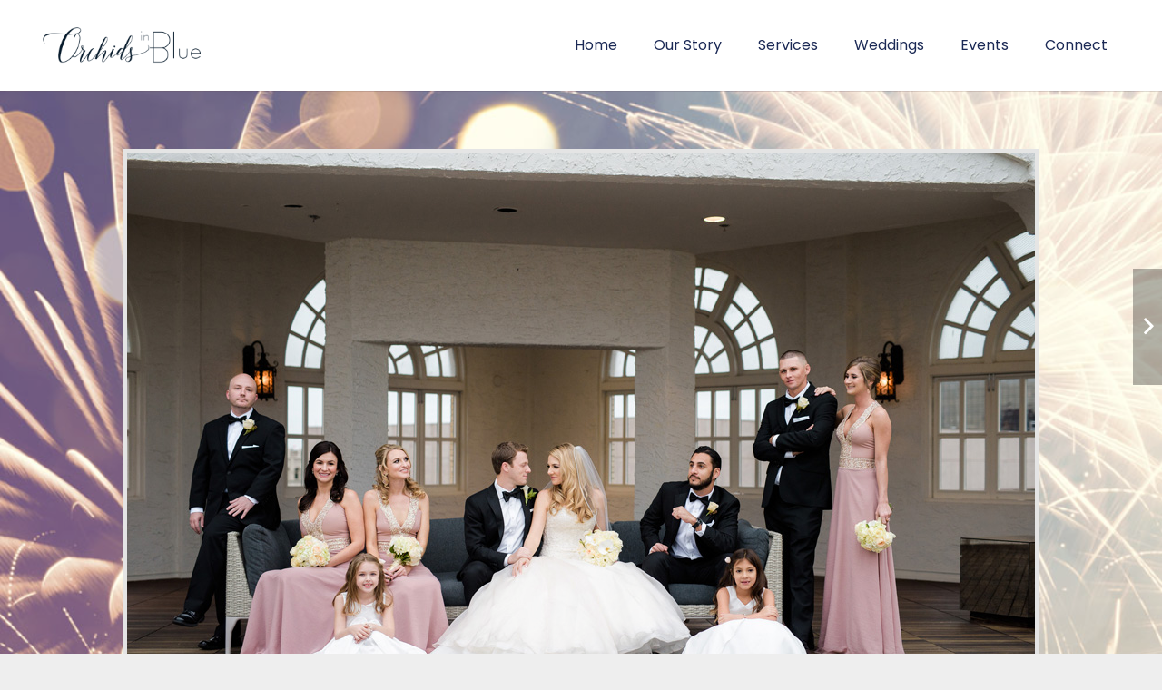

--- FILE ---
content_type: text/html; charset=UTF-8
request_url: https://orchidsinblue.com/portfolio/danielleandjarred/
body_size: 14324
content:
<!DOCTYPE HTML>
<html dir="ltr" lang="en"
	prefix="og: https://ogp.me/ns#" >
<head>
	<meta charset="UTF-8">
	<title>Danielle &amp; Jarred | Orchids in Blue</title>

		<!-- All in One SEO 4.3.1.1 - aioseo.com -->
		<meta name="robots" content="max-image-preview:large" />
		<link rel="canonical" href="https://orchidsinblue.com/portfolio/danielleandjarred/" />
		<meta name="generator" content="All in One SEO (AIOSEO) 4.3.1.1 " />
		<meta property="og:locale" content="en_US" />
		<meta property="og:site_name" content="Orchids in Blue | Wedding &amp; Event Planning" />
		<meta property="og:type" content="article" />
		<meta property="og:title" content="Danielle &amp; Jarred | Orchids in Blue" />
		<meta property="og:url" content="https://orchidsinblue.com/portfolio/danielleandjarred/" />
		<meta property="article:published_time" content="2018-06-28T18:17:26+00:00" />
		<meta property="article:modified_time" content="2021-07-12T22:05:04+00:00" />
		<meta name="twitter:card" content="summary" />
		<meta name="twitter:title" content="Danielle &amp; Jarred | Orchids in Blue" />
		<script type="application/ld+json" class="aioseo-schema">
			{"@context":"https:\/\/schema.org","@graph":[{"@type":"BreadcrumbList","@id":"https:\/\/orchidsinblue.com\/portfolio\/danielleandjarred\/#breadcrumblist","itemListElement":[{"@type":"ListItem","@id":"https:\/\/orchidsinblue.com\/#listItem","position":1,"item":{"@type":"WebPage","@id":"https:\/\/orchidsinblue.com\/","name":"Home","description":"Wedding & Event Planning","url":"https:\/\/orchidsinblue.com\/"},"nextItem":"https:\/\/orchidsinblue.com\/portfolio\/danielleandjarred\/#listItem"},{"@type":"ListItem","@id":"https:\/\/orchidsinblue.com\/portfolio\/danielleandjarred\/#listItem","position":2,"item":{"@type":"WebPage","@id":"https:\/\/orchidsinblue.com\/portfolio\/danielleandjarred\/","name":"Danielle & Jarred","url":"https:\/\/orchidsinblue.com\/portfolio\/danielleandjarred\/"},"previousItem":"https:\/\/orchidsinblue.com\/#listItem"}]},{"@type":"Organization","@id":"https:\/\/orchidsinblue.com\/#organization","name":"Orchids in Blue","url":"https:\/\/orchidsinblue.com\/"},{"@type":"Person","@id":"https:\/\/orchidsinblue.com\/author\/admin\/#author","url":"https:\/\/orchidsinblue.com\/author\/admin\/","name":"admin","image":{"@type":"ImageObject","@id":"https:\/\/orchidsinblue.com\/portfolio\/danielleandjarred\/#authorImage","url":"https:\/\/secure.gravatar.com\/avatar\/4d7848688008503bd7f2b0c1e4212e11?s=96&d=mm&r=g","width":96,"height":96,"caption":"admin"}},{"@type":"WebPage","@id":"https:\/\/orchidsinblue.com\/portfolio\/danielleandjarred\/#webpage","url":"https:\/\/orchidsinblue.com\/portfolio\/danielleandjarred\/","name":"Danielle & Jarred | Orchids in Blue","inLanguage":"en","isPartOf":{"@id":"https:\/\/orchidsinblue.com\/#website"},"breadcrumb":{"@id":"https:\/\/orchidsinblue.com\/portfolio\/danielleandjarred\/#breadcrumblist"},"author":{"@id":"https:\/\/orchidsinblue.com\/author\/admin\/#author"},"creator":{"@id":"https:\/\/orchidsinblue.com\/author\/admin\/#author"},"image":{"@type":"ImageObject","url":"https:\/\/orchidsinblue.com\/wp-content\/uploads\/2018\/06\/DanielleJarred-1.jpg","@id":"https:\/\/orchidsinblue.com\/#mainImage","width":1000,"height":665},"primaryImageOfPage":{"@id":"https:\/\/orchidsinblue.com\/portfolio\/danielleandjarred\/#mainImage"},"datePublished":"2018-06-28T18:17:26-05:00","dateModified":"2021-07-12T22:05:04-05:00"},{"@type":"WebSite","@id":"https:\/\/orchidsinblue.com\/#website","url":"https:\/\/orchidsinblue.com\/","name":"Orchids in Blue","description":"Wedding & Event Planning","inLanguage":"en","publisher":{"@id":"https:\/\/orchidsinblue.com\/#organization"}}]}
		</script>
		<!-- All in One SEO -->

<link rel='dns-prefetch' href='//fonts.googleapis.com' />
<link rel="alternate" type="application/rss+xml" title="Orchids in Blue &raquo; Feed" href="https://orchidsinblue.com/feed/" />
<link rel="alternate" type="application/rss+xml" title="Orchids in Blue &raquo; Comments Feed" href="https://orchidsinblue.com/comments/feed/" />
<meta name="viewport" content="width=device-width, initial-scale=1">
<meta name="SKYPE_TOOLBAR" content="SKYPE_TOOLBAR_PARSER_COMPATIBLE">
<meta name="theme-color" content="#f5f5f5">
<meta property="og:title" content="Danielle &amp; Jarred | Orchids in Blue">
<meta property="og:url" content="https://orchidsinblue.com/portfolio/danielleandjarred/">
<meta property="og:locale" content="en">
<meta property="og:site_name" content="Orchids in Blue">
<meta property="og:type" content="article">
<meta property="og:image" content="https://orchidsinblue.com/wp-content/uploads/2018/06/DanielleJarred-1.jpg" itemprop="image">
		<!-- This site uses the Google Analytics by ExactMetrics plugin v7.12.1 - Using Analytics tracking - https://www.exactmetrics.com/ -->
							<script
				src="//www.googletagmanager.com/gtag/js?id=UA-44220738-26"  data-cfasync="false" data-wpfc-render="false" async></script>
			<script data-cfasync="false" data-wpfc-render="false">
				var em_version = '7.12.1';
				var em_track_user = true;
				var em_no_track_reason = '';
				
								var disableStrs = [
															'ga-disable-UA-44220738-26',
									];

				/* Function to detect opted out users */
				function __gtagTrackerIsOptedOut() {
					for (var index = 0; index < disableStrs.length; index++) {
						if (document.cookie.indexOf(disableStrs[index] + '=true') > -1) {
							return true;
						}
					}

					return false;
				}

				/* Disable tracking if the opt-out cookie exists. */
				if (__gtagTrackerIsOptedOut()) {
					for (var index = 0; index < disableStrs.length; index++) {
						window[disableStrs[index]] = true;
					}
				}

				/* Opt-out function */
				function __gtagTrackerOptout() {
					for (var index = 0; index < disableStrs.length; index++) {
						document.cookie = disableStrs[index] + '=true; expires=Thu, 31 Dec 2099 23:59:59 UTC; path=/';
						window[disableStrs[index]] = true;
					}
				}

				if ('undefined' === typeof gaOptout) {
					function gaOptout() {
						__gtagTrackerOptout();
					}
				}
								window.dataLayer = window.dataLayer || [];

				window.ExactMetricsDualTracker = {
					helpers: {},
					trackers: {},
				};
				if (em_track_user) {
					function __gtagDataLayer() {
						dataLayer.push(arguments);
					}

					function __gtagTracker(type, name, parameters) {
						if (!parameters) {
							parameters = {};
						}

						if (parameters.send_to) {
							__gtagDataLayer.apply(null, arguments);
							return;
						}

						if (type === 'event') {
							
														parameters.send_to = exactmetrics_frontend.ua;
							__gtagDataLayer(type, name, parameters);
													} else {
							__gtagDataLayer.apply(null, arguments);
						}
					}

					__gtagTracker('js', new Date());
					__gtagTracker('set', {
						'developer_id.dNDMyYj': true,
											});
															__gtagTracker('config', 'UA-44220738-26', {"forceSSL":"true"} );
										window.gtag = __gtagTracker;										(function () {
						/* https://developers.google.com/analytics/devguides/collection/analyticsjs/ */
						/* ga and __gaTracker compatibility shim. */
						var noopfn = function () {
							return null;
						};
						var newtracker = function () {
							return new Tracker();
						};
						var Tracker = function () {
							return null;
						};
						var p = Tracker.prototype;
						p.get = noopfn;
						p.set = noopfn;
						p.send = function () {
							var args = Array.prototype.slice.call(arguments);
							args.unshift('send');
							__gaTracker.apply(null, args);
						};
						var __gaTracker = function () {
							var len = arguments.length;
							if (len === 0) {
								return;
							}
							var f = arguments[len - 1];
							if (typeof f !== 'object' || f === null || typeof f.hitCallback !== 'function') {
								if ('send' === arguments[0]) {
									var hitConverted, hitObject = false, action;
									if ('event' === arguments[1]) {
										if ('undefined' !== typeof arguments[3]) {
											hitObject = {
												'eventAction': arguments[3],
												'eventCategory': arguments[2],
												'eventLabel': arguments[4],
												'value': arguments[5] ? arguments[5] : 1,
											}
										}
									}
									if ('pageview' === arguments[1]) {
										if ('undefined' !== typeof arguments[2]) {
											hitObject = {
												'eventAction': 'page_view',
												'page_path': arguments[2],
											}
										}
									}
									if (typeof arguments[2] === 'object') {
										hitObject = arguments[2];
									}
									if (typeof arguments[5] === 'object') {
										Object.assign(hitObject, arguments[5]);
									}
									if ('undefined' !== typeof arguments[1].hitType) {
										hitObject = arguments[1];
										if ('pageview' === hitObject.hitType) {
											hitObject.eventAction = 'page_view';
										}
									}
									if (hitObject) {
										action = 'timing' === arguments[1].hitType ? 'timing_complete' : hitObject.eventAction;
										hitConverted = mapArgs(hitObject);
										__gtagTracker('event', action, hitConverted);
									}
								}
								return;
							}

							function mapArgs(args) {
								var arg, hit = {};
								var gaMap = {
									'eventCategory': 'event_category',
									'eventAction': 'event_action',
									'eventLabel': 'event_label',
									'eventValue': 'event_value',
									'nonInteraction': 'non_interaction',
									'timingCategory': 'event_category',
									'timingVar': 'name',
									'timingValue': 'value',
									'timingLabel': 'event_label',
									'page': 'page_path',
									'location': 'page_location',
									'title': 'page_title',
								};
								for (arg in args) {
																		if (!(!args.hasOwnProperty(arg) || !gaMap.hasOwnProperty(arg))) {
										hit[gaMap[arg]] = args[arg];
									} else {
										hit[arg] = args[arg];
									}
								}
								return hit;
							}

							try {
								f.hitCallback();
							} catch (ex) {
							}
						};
						__gaTracker.create = newtracker;
						__gaTracker.getByName = newtracker;
						__gaTracker.getAll = function () {
							return [];
						};
						__gaTracker.remove = noopfn;
						__gaTracker.loaded = true;
						window['__gaTracker'] = __gaTracker;
					})();
									} else {
										console.log("");
					(function () {
						function __gtagTracker() {
							return null;
						}

						window['__gtagTracker'] = __gtagTracker;
						window['gtag'] = __gtagTracker;
					})();
									}
			</script>
				<!-- / Google Analytics by ExactMetrics -->
		<script>
window._wpemojiSettings = {"baseUrl":"https:\/\/s.w.org\/images\/core\/emoji\/14.0.0\/72x72\/","ext":".png","svgUrl":"https:\/\/s.w.org\/images\/core\/emoji\/14.0.0\/svg\/","svgExt":".svg","source":{"concatemoji":"https:\/\/orchidsinblue.com\/wp-includes\/js\/wp-emoji-release.min.js?ver=6.1.9"}};
/*! This file is auto-generated */
!function(e,a,t){var n,r,o,i=a.createElement("canvas"),p=i.getContext&&i.getContext("2d");function s(e,t){var a=String.fromCharCode,e=(p.clearRect(0,0,i.width,i.height),p.fillText(a.apply(this,e),0,0),i.toDataURL());return p.clearRect(0,0,i.width,i.height),p.fillText(a.apply(this,t),0,0),e===i.toDataURL()}function c(e){var t=a.createElement("script");t.src=e,t.defer=t.type="text/javascript",a.getElementsByTagName("head")[0].appendChild(t)}for(o=Array("flag","emoji"),t.supports={everything:!0,everythingExceptFlag:!0},r=0;r<o.length;r++)t.supports[o[r]]=function(e){if(p&&p.fillText)switch(p.textBaseline="top",p.font="600 32px Arial",e){case"flag":return s([127987,65039,8205,9895,65039],[127987,65039,8203,9895,65039])?!1:!s([55356,56826,55356,56819],[55356,56826,8203,55356,56819])&&!s([55356,57332,56128,56423,56128,56418,56128,56421,56128,56430,56128,56423,56128,56447],[55356,57332,8203,56128,56423,8203,56128,56418,8203,56128,56421,8203,56128,56430,8203,56128,56423,8203,56128,56447]);case"emoji":return!s([129777,127995,8205,129778,127999],[129777,127995,8203,129778,127999])}return!1}(o[r]),t.supports.everything=t.supports.everything&&t.supports[o[r]],"flag"!==o[r]&&(t.supports.everythingExceptFlag=t.supports.everythingExceptFlag&&t.supports[o[r]]);t.supports.everythingExceptFlag=t.supports.everythingExceptFlag&&!t.supports.flag,t.DOMReady=!1,t.readyCallback=function(){t.DOMReady=!0},t.supports.everything||(n=function(){t.readyCallback()},a.addEventListener?(a.addEventListener("DOMContentLoaded",n,!1),e.addEventListener("load",n,!1)):(e.attachEvent("onload",n),a.attachEvent("onreadystatechange",function(){"complete"===a.readyState&&t.readyCallback()})),(e=t.source||{}).concatemoji?c(e.concatemoji):e.wpemoji&&e.twemoji&&(c(e.twemoji),c(e.wpemoji)))}(window,document,window._wpemojiSettings);
</script>
<style>
img.wp-smiley,
img.emoji {
	display: inline !important;
	border: none !important;
	box-shadow: none !important;
	height: 1em !important;
	width: 1em !important;
	margin: 0 0.07em !important;
	vertical-align: -0.1em !important;
	background: none !important;
	padding: 0 !important;
}
</style>
	<link rel='stylesheet' id='contact-form-7-css' href='https://orchidsinblue.com/wp-content/plugins/contact-form-7/includes/css/styles.css?ver=5.7.4' media='all' />
<link rel='stylesheet' id='us-fonts-css' href='https://fonts.googleapis.com/css?family=Tangerine%3A400%7CPoppins%3A400%2C600&#038;display=swap&#038;ver=6.1.9' media='all' />
<link rel='stylesheet' id='us-style-css' href='https://orchidsinblue.com/wp-content/themes/Impreza/css/style.min.css?ver=8.14' media='all' />
<script src='https://orchidsinblue.com/wp-content/plugins/google-analytics-dashboard-for-wp/assets/js/frontend-gtag.min.js?ver=7.12.1' id='exactmetrics-frontend-script-js'></script>
<script data-cfasync="false" data-wpfc-render="false" id='exactmetrics-frontend-script-js-extra'>var exactmetrics_frontend = {"js_events_tracking":"true","download_extensions":"zip,mp3,mpeg,pdf,docx,pptx,xlsx,rar","inbound_paths":"[{\"path\":\"\\\/go\\\/\",\"label\":\"affiliate\"},{\"path\":\"\\\/recommend\\\/\",\"label\":\"affiliate\"}]","home_url":"https:\/\/orchidsinblue.com","hash_tracking":"false","ua":"UA-44220738-26","v4_id":""};</script>
<link rel="https://api.w.org/" href="https://orchidsinblue.com/wp-json/" /><link rel="EditURI" type="application/rsd+xml" title="RSD" href="https://orchidsinblue.com/xmlrpc.php?rsd" />
<link rel="wlwmanifest" type="application/wlwmanifest+xml" href="https://orchidsinblue.com/wp-includes/wlwmanifest.xml" />
<meta name="generator" content="WordPress 6.1.9" />
<link rel='shortlink' href='https://orchidsinblue.com/?p=6522' />
<link rel="alternate" type="application/json+oembed" href="https://orchidsinblue.com/wp-json/oembed/1.0/embed?url=https%3A%2F%2Forchidsinblue.com%2Fportfolio%2Fdanielleandjarred%2F" />
<link rel="alternate" type="text/xml+oembed" href="https://orchidsinblue.com/wp-json/oembed/1.0/embed?url=https%3A%2F%2Forchidsinblue.com%2Fportfolio%2Fdanielleandjarred%2F&#038;format=xml" />
		<script>
			if ( ! /Android|webOS|iPhone|iPad|iPod|BlackBerry|IEMobile|Opera Mini/i.test( navigator.userAgent ) ) {
				var root = document.getElementsByTagName( 'html' )[ 0 ]
				root.className += " no-touch";
			}
		</script>
		<style>.recentcomments a{display:inline !important;padding:0 !important;margin:0 !important;}</style><meta name="generator" content="Powered by WPBakery Page Builder - drag and drop page builder for WordPress."/>
<noscript><style> .wpb_animate_when_almost_visible { opacity: 1; }</style></noscript>		<style id="us-icon-fonts">@font-face{font-display:block;font-style:normal;font-family:"fontawesome";font-weight:900;src:url("https://orchidsinblue.com/wp-content/themes/Impreza/fonts/fa-solid-900.woff2?ver=8.14") format("woff2"),url("https://orchidsinblue.com/wp-content/themes/Impreza/fonts/fa-solid-900.woff?ver=8.14") format("woff")}.fas{font-family:"fontawesome";font-weight:900}@font-face{font-display:block;font-style:normal;font-family:"fontawesome";font-weight:400;src:url("https://orchidsinblue.com/wp-content/themes/Impreza/fonts/fa-regular-400.woff2?ver=8.14") format("woff2"),url("https://orchidsinblue.com/wp-content/themes/Impreza/fonts/fa-regular-400.woff?ver=8.14") format("woff")}.far{font-family:"fontawesome";font-weight:400}@font-face{font-display:block;font-style:normal;font-family:"fontawesome";font-weight:300;src:url("https://orchidsinblue.com/wp-content/themes/Impreza/fonts/fa-light-300.woff2?ver=8.14") format("woff2"),url("https://orchidsinblue.com/wp-content/themes/Impreza/fonts/fa-light-300.woff?ver=8.14") format("woff")}.fal{font-family:"fontawesome";font-weight:300}@font-face{font-display:block;font-style:normal;font-family:"Font Awesome 5 Duotone";font-weight:900;src:url("https://orchidsinblue.com/wp-content/themes/Impreza/fonts/fa-duotone-900.woff2?ver=8.14") format("woff2"),url("https://orchidsinblue.com/wp-content/themes/Impreza/fonts/fa-duotone-900.woff?ver=8.14") format("woff")}.fad{font-family:"Font Awesome 5 Duotone";font-weight:900}.fad{position:relative}.fad:before{position:absolute}.fad:after{opacity:0.4}@font-face{font-display:block;font-style:normal;font-family:"Font Awesome 5 Brands";font-weight:400;src:url("https://orchidsinblue.com/wp-content/themes/Impreza/fonts/fa-brands-400.woff2?ver=8.14") format("woff2"),url("https://orchidsinblue.com/wp-content/themes/Impreza/fonts/fa-brands-400.woff?ver=8.14") format("woff")}.fab{font-family:"Font Awesome 5 Brands";font-weight:400}@font-face{font-display:block;font-style:normal;font-family:"Material Icons";font-weight:400;src:url("https://orchidsinblue.com/wp-content/themes/Impreza/fonts/material-icons.woff2?ver=8.14") format("woff2"),url("https://orchidsinblue.com/wp-content/themes/Impreza/fonts/material-icons.woff?ver=8.14") format("woff")}.material-icons{font-family:"Material Icons";font-weight:400}</style>
				<style id="us-theme-options-css">:root{--color-header-middle-bg:#ffffff;--color-header-middle-bg-grad:#ffffff;--color-header-middle-text:#1B2955;--color-header-middle-text-hover:#1b98e0;--color-header-transparent-bg:transparent;--color-header-transparent-bg-grad:transparent;--color-header-transparent-text:#ffffff;--color-header-transparent-text-hover:#ffffff;--color-chrome-toolbar:#f5f5f5;--color-chrome-toolbar-grad:#f5f5f5;--color-header-top-bg:#f5f5f5;--color-header-top-bg-grad:#f5f5f5;--color-header-top-text:#777777;--color-header-top-text-hover:#1b98e0;--color-header-top-transparent-bg:rgba(0,0,0,0.2);--color-header-top-transparent-bg-grad:rgba(0,0,0,0.2);--color-header-top-transparent-text:rgba(255,255,255,0.66);--color-header-top-transparent-text-hover:#fff;--color-content-bg:#ffffff;--color-content-bg-grad:#ffffff;--color-content-bg-alt:#ffffff;--color-content-bg-alt-grad:#ffffff;--color-content-border:#e5e5e5;--color-content-heading:#1B2955;--color-content-heading-grad:#1B2955;--color-content-text:#1B2955;--color-content-link:#1B2955;--color-content-link-hover:#092147;--color-content-primary:#1B2955;--color-content-primary-grad:#1B2955;--color-content-secondary:#465053;--color-content-secondary-grad:#465053;--color-content-faded:#999999;--color-content-overlay:rgba(0,0,0,0.75);--color-content-overlay-grad:rgba(0,0,0,0.75);--color-alt-content-bg:#f2f2f2;--color-alt-content-bg-grad:#f2f2f2;--color-alt-content-bg-alt:#ffffff;--color-alt-content-bg-alt-grad:#ffffff;--color-alt-content-border:#dddddd;--color-alt-content-heading:#1B2955;--color-alt-content-heading-grad:#1B2955;--color-alt-content-text:#1B2955;--color-alt-content-link:#79A4D7;--color-alt-content-link-hover:#587fad;--color-alt-content-primary:#465053;--color-alt-content-primary-grad:#465053;--color-alt-content-secondary:#1B2955;--color-alt-content-secondary-grad:#1B2955;--color-alt-content-faded:#999999;--color-alt-content-overlay:#e95095;--color-alt-content-overlay-grad:linear-gradient(135deg,#e95095,rgba(233,80,149,0.75));--color-footer-bg:#ffffff;--color-footer-bg-grad:#ffffff;--color-footer-bg-alt:#f2f2f2;--color-footer-bg-alt-grad:#f2f2f2;--color-footer-border:#e5e5e5;--color-footer-text:#777777;--color-footer-link:#1B2955;--color-footer-link-hover:#1b98e0;--color-subfooter-bg:#333333;--color-subfooter-bg-grad:#333333;--color-subfooter-bg-alt:#292929;--color-subfooter-bg-alt-grad:#292929;--color-subfooter-border:#444444;--color-subfooter-text:#bdbdbd;--color-subfooter-link:#e5e5e5;--color-subfooter-link-hover:#1b98e0;--color-content-primary-faded:rgba(27,41,85,0.15);--box-shadow:0 5px 15px rgba(0,0,0,.15);--box-shadow-up:0 -5px 15px rgba(0,0,0,.15);--site-content-width:1200px;--inputs-font-size:1rem;--inputs-height:2.8rem;--inputs-padding:0.8rem;--inputs-border-width:0px;--inputs-text-color:var(--color-content-text);--font-body:"Poppins",sans-serif;--font-h1:"Tangerine",cursive;--font-h2:"Tangerine",cursive;--font-h3:"Tangerine",cursive;--font-h4:"Tangerine",cursive;--font-h5:"Tangerine",cursive;--font-h6:"Tangerine",cursive}html,.l-header .widget,.menu-item-object-us_page_block{font-family:var(--font-body);font-weight:400;font-size:16px;line-height:28px}h1{font-family:var(--font-h1);font-weight:400;font-size:55px;line-height:1.4;letter-spacing:-0.02em;margin-bottom:1.5rem}h2{font-family:var(--font-h2);font-weight:400;font-size:45px;line-height:1.4;letter-spacing:0;margin-bottom:1.5rem}h3{font-family:var(--font-h3);font-weight:400;font-size:40px;line-height:1.4;letter-spacing:0;margin-bottom:1.5rem}.widgettitle,h4{font-family:var(--font-h4);font-weight:400;font-size:30px;line-height:1.4;letter-spacing:0;margin-bottom:1.5rem}h5{font-family:var(--font-h5);font-weight:400;font-size:20px;line-height:1.4;letter-spacing:0;margin-bottom:1.5rem}h6{font-family:var(--font-h6);font-weight:400;font-size:18px;line-height:1.4;letter-spacing:0;margin-bottom:1.5rem}@media (max-width:600px){html{font-size:16px;line-height:26px}h1{font-size:36px}h1.vc_custom_heading:not([class*="us_custom_"]){font-size:36px!important}h2{font-size:30px}h2.vc_custom_heading:not([class*="us_custom_"]){font-size:30px!important}h3{font-size:24px}h3.vc_custom_heading:not([class*="us_custom_"]){font-size:24px!important}.widgettitle,h4{font-size:22px}h4.vc_custom_heading:not([class*="us_custom_"]){font-size:22px!important}h5{font-size:20px}h5.vc_custom_heading:not([class*="us_custom_"]){font-size:20px!important}h6{font-size:18px}h6.vc_custom_heading:not([class*="us_custom_"]){font-size:18px!important}}body{background:#eeeeee}.l-canvas.type_boxed,.l-canvas.type_boxed .l-subheader,.l-canvas.type_boxed~.l-footer{max-width:1240px}@media (max-width:1280px){.l-main .aligncenter{max-width:calc(100vw - 5rem)}}.l-sidebar{width:75.96%}.l-content{width:19.04%}@media (min-width:1281px){body.usb_preview .hide_on_default{opacity:0.25!important}.vc_hidden-lg,body:not(.usb_preview) .hide_on_default{display:none!important}.default_align_left{text-align:left}.default_align_right{text-align:right}.default_align_center{text-align:center}.w-hwrapper>.default_align_justify,.default_align_justify>.w-btn{width:100%}}@media (min-width:1025px) and (max-width:1280px){body.usb_preview .hide_on_laptops{opacity:0.25!important}.vc_hidden-md,body:not(.usb_preview) .hide_on_laptops{display:none!important}.laptops_align_left{text-align:left}.laptops_align_right{text-align:right}.laptops_align_center{text-align:center}.w-hwrapper>.laptops_align_justify,.laptops_align_justify>.w-btn{width:100%}}@media (min-width:601px) and (max-width:1024px){body.usb_preview .hide_on_tablets{opacity:0.25!important}.vc_hidden-sm,body:not(.usb_preview) .hide_on_tablets{display:none!important}.tablets_align_left{text-align:left}.tablets_align_right{text-align:right}.tablets_align_center{text-align:center}.w-hwrapper>.tablets_align_justify,.tablets_align_justify>.w-btn{width:100%}}@media (max-width:600px){body.usb_preview .hide_on_mobiles{opacity:0.25!important}.vc_hidden-xs,body:not(.usb_preview) .hide_on_mobiles{display:none!important}.mobiles_align_left{text-align:left}.mobiles_align_right{text-align:right}.mobiles_align_center{text-align:center}.w-hwrapper>.mobiles_align_justify,.mobiles_align_justify>.w-btn{width:100%}}@media (max-width:1280px){.g-cols.laptops-cols_1{grid-template-columns:100%}.g-cols.laptops-cols_1.reversed>div:last-of-type{order:-1}.g-cols.laptops-cols_2{grid-template-columns:repeat(2,1fr)}.g-cols.laptops-cols_3{grid-template-columns:repeat(3,1fr)}.g-cols.laptops-cols_4{grid-template-columns:repeat(4,1fr)}.g-cols.laptops-cols_5{grid-template-columns:repeat(5,1fr)}.g-cols.laptops-cols_6{grid-template-columns:repeat(6,1fr)}.g-cols.laptops-cols_1-2{grid-template-columns:1fr 2fr}.g-cols.laptops-cols_2-1{grid-template-columns:2fr 1fr}.g-cols.laptops-cols_2-3{grid-template-columns:2fr 3fr}.g-cols.laptops-cols_3-2{grid-template-columns:3fr 2fr}.g-cols.laptops-cols_1-3{grid-template-columns:1fr 3fr}.g-cols.laptops-cols_3-1{grid-template-columns:3fr 1fr}.g-cols.laptops-cols_1-4{grid-template-columns:1fr 4fr}.g-cols.laptops-cols_4-1{grid-template-columns:4fr 1fr}.g-cols.laptops-cols_1-5{grid-template-columns:1fr 5fr}.g-cols.laptops-cols_5-1{grid-template-columns:5fr 1fr}.g-cols.laptops-cols_1-2-1{grid-template-columns:1fr 2fr 1fr}.g-cols.laptops-cols_1-3-1{grid-template-columns:1fr 3fr 1fr}.g-cols.laptops-cols_1-4-1{grid-template-columns:1fr 4fr 1fr}}@media (max-width:1024px){.g-cols.tablets-cols_1{grid-template-columns:100%}.g-cols.tablets-cols_1.reversed>div:last-of-type{order:-1}.g-cols.tablets-cols_2{grid-template-columns:repeat(2,1fr)}.g-cols.tablets-cols_3{grid-template-columns:repeat(3,1fr)}.g-cols.tablets-cols_4{grid-template-columns:repeat(4,1fr)}.g-cols.tablets-cols_5{grid-template-columns:repeat(5,1fr)}.g-cols.tablets-cols_6{grid-template-columns:repeat(6,1fr)}.g-cols.tablets-cols_1-2{grid-template-columns:1fr 2fr}.g-cols.tablets-cols_2-1{grid-template-columns:2fr 1fr}.g-cols.tablets-cols_2-3{grid-template-columns:2fr 3fr}.g-cols.tablets-cols_3-2{grid-template-columns:3fr 2fr}.g-cols.tablets-cols_1-3{grid-template-columns:1fr 3fr}.g-cols.tablets-cols_3-1{grid-template-columns:3fr 1fr}.g-cols.tablets-cols_1-4{grid-template-columns:1fr 4fr}.g-cols.tablets-cols_4-1{grid-template-columns:4fr 1fr}.g-cols.tablets-cols_1-5{grid-template-columns:1fr 5fr}.g-cols.tablets-cols_5-1{grid-template-columns:5fr 1fr}.g-cols.tablets-cols_1-2-1{grid-template-columns:1fr 2fr 1fr}.g-cols.tablets-cols_1-3-1{grid-template-columns:1fr 3fr 1fr}.g-cols.tablets-cols_1-4-1{grid-template-columns:1fr 4fr 1fr}}@media (max-width:600px){.g-cols.mobiles-cols_1{grid-template-columns:100%}.g-cols.mobiles-cols_1.reversed>div:last-of-type{order:-1}.g-cols.mobiles-cols_2{grid-template-columns:repeat(2,1fr)}.g-cols.mobiles-cols_3{grid-template-columns:repeat(3,1fr)}.g-cols.mobiles-cols_4{grid-template-columns:repeat(4,1fr)}.g-cols.mobiles-cols_5{grid-template-columns:repeat(5,1fr)}.g-cols.mobiles-cols_6{grid-template-columns:repeat(6,1fr)}.g-cols.mobiles-cols_1-2{grid-template-columns:1fr 2fr}.g-cols.mobiles-cols_2-1{grid-template-columns:2fr 1fr}.g-cols.mobiles-cols_2-3{grid-template-columns:2fr 3fr}.g-cols.mobiles-cols_3-2{grid-template-columns:3fr 2fr}.g-cols.mobiles-cols_1-3{grid-template-columns:1fr 3fr}.g-cols.mobiles-cols_3-1{grid-template-columns:3fr 1fr}.g-cols.mobiles-cols_1-4{grid-template-columns:1fr 4fr}.g-cols.mobiles-cols_4-1{grid-template-columns:4fr 1fr}.g-cols.mobiles-cols_1-5{grid-template-columns:1fr 5fr}.g-cols.mobiles-cols_5-1{grid-template-columns:5fr 1fr}.g-cols.mobiles-cols_1-2-1{grid-template-columns:1fr 2fr 1fr}.g-cols.mobiles-cols_1-3-1{grid-template-columns:1fr 3fr 1fr}.g-cols.mobiles-cols_1-4-1{grid-template-columns:1fr 4fr 1fr}.g-cols:not([style*="grid-gap"]){grid-gap:1.5rem}}@media (max-width:899px){.l-canvas{overflow:hidden}.g-cols.stacking_default.reversed>div:last-of-type{order:-1}.g-cols.stacking_default.via_flex>div:not([class*="vc_col-xs"]){width:100%;margin:0 0 1.5rem}.g-cols.stacking_default.via_grid.mobiles-cols_1{grid-template-columns:100%}.g-cols.stacking_default.via_flex.type_boxes>div,.g-cols.stacking_default.via_flex.reversed>div:first-child,.g-cols.stacking_default.via_flex:not(.reversed)>div:last-child,.g-cols.stacking_default.via_flex>div.has_bg_color{margin-bottom:0}.g-cols.stacking_default.via_flex.type_default>.wpb_column.stretched{margin-left:-1rem;margin-right:-1rem}.g-cols.stacking_default.via_grid.mobiles-cols_1>.wpb_column.stretched,.g-cols.stacking_default.via_flex.type_boxes>.wpb_column.stretched{margin-left:-2.5rem;margin-right:-2.5rem;width:auto}.vc_column-inner.type_sticky>.wpb_wrapper,.vc_column_container.type_sticky>.vc_column-inner{top:0!important}}@media (min-width:900px){body:not(.rtl) .l-section.for_sidebar.at_left>div>.l-sidebar,.rtl .l-section.for_sidebar.at_right>div>.l-sidebar{order:-1}.vc_column_container.type_sticky>.vc_column-inner,.vc_column-inner.type_sticky>.wpb_wrapper{position:-webkit-sticky;position:sticky}.l-section.type_sticky{position:-webkit-sticky;position:sticky;top:0;z-index:11;transform:translateZ(0); transition:top 0.3s cubic-bezier(.78,.13,.15,.86) 0.1s}.header_hor .l-header.post_fixed.sticky_auto_hide{z-index:12}.admin-bar .l-section.type_sticky{top:32px}.l-section.type_sticky>.l-section-h{transition:padding-top 0.3s}.header_hor .l-header.pos_fixed:not(.down)~.l-main .l-section.type_sticky:not(:first-of-type){top:var(--header-sticky-height)}.admin-bar.header_hor .l-header.pos_fixed:not(.down)~.l-main .l-section.type_sticky:not(:first-of-type){top:calc( var(--header-sticky-height) + 32px )}.header_hor .l-header.pos_fixed.sticky:not(.down)~.l-main .l-section.type_sticky:first-of-type>.l-section-h{padding-top:var(--header-sticky-height)}.header_hor.headerinpos_bottom .l-header.pos_fixed.sticky:not(.down)~.l-main .l-section.type_sticky:first-of-type>.l-section-h{padding-bottom:var(--header-sticky-height)!important}}@media screen and (min-width:1280px){.g-cols.via_flex.type_default>.wpb_column.stretched:first-of-type{margin-left:calc( var(--site-content-width) / 2 + 0px / 2 + 1.5rem - 50vw)}.g-cols.via_flex.type_default>.wpb_column.stretched:last-of-type{margin-right:calc( var(--site-content-width) / 2 + 0px / 2 + 1.5rem - 50vw)}.l-main .alignfull, .w-separator.width_screen,.g-cols.via_grid>.wpb_column.stretched:first-of-type,.g-cols.via_flex.type_boxes>.wpb_column.stretched:first-of-type{margin-left:calc( var(--site-content-width) / 2 + 0px / 2 - 50vw )}.l-main .alignfull, .w-separator.width_screen,.g-cols.via_grid>.wpb_column.stretched:last-of-type,.g-cols.via_flex.type_boxes>.wpb_column.stretched:last-of-type{margin-right:calc( var(--site-content-width) / 2 + 0px / 2 - 50vw )}}@media (max-width:600px){.w-form-row.for_submit[style*=btn-size-mobiles] .w-btn{font-size:var(--btn-size-mobiles)!important}}a,button,input[type="submit"],.ui-slider-handle{outline:none!important}.w-toplink,.w-header-show{background:rgba(0,0,0,0.3)}.no-touch .w-toplink.active:hover,.no-touch .w-header-show:hover{background:var(--color-content-primary-grad)}button[type="submit"]:not(.w-btn),input[type="submit"]:not(.w-btn),.us-nav-style_1>*,.navstyle_1>.owl-nav button,.us-btn-style_1{font-family:var(--font-body);font-weight:600;font-style:normal;text-transform:uppercase;letter-spacing:0;border-radius:0.3;padding:0.8 1.8;background:#1B2955;border-color:transparent;color:#ffffff!important}button[type="submit"]:not(.w-btn):before,input[type="submit"]:not(.w-btn),.us-nav-style_1>*:before,.navstyle_1>.owl-nav button:before,.us-btn-style_1:before{border-width:2}.no-touch button[type="submit"]:not(.w-btn):hover,.no-touch input[type="submit"]:not(.w-btn):hover,.us-nav-style_1>span.current,.no-touch .us-nav-style_1>a:hover,.no-touch .navstyle_1>.owl-nav button:hover,.no-touch .us-btn-style_1:hover{background:#465053;border-color:transparent;color:#ffffff!important}.us-nav-style_1>*{min-width:calc(1.2em + 2 * 0.8)}.us-btn-style_1{overflow:hidden;-webkit-transform:translateZ(0)}.us-btn-style_1>*{position:relative;z-index:1}.no-touch .us-btn-style_1:hover{background:#1B2955}.no-touch .us-btn-style_1:after{content:"";position:absolute;top:0;left:0;right:0;height:0;transition:height 0.3s;background:#465053}.no-touch .us-btn-style_1:hover:after{height:100%}.us-nav-style_2>*,.navstyle_2>.owl-nav button,.us-btn-style_2{font-family:var(--font-body);font-weight:600;font-style:normal;text-transform:uppercase;letter-spacing:0;border-radius:0.3;padding:0.8 1.8;background:#e5e5e5;border-color:transparent;color:#1B2955!important}.us-nav-style_2>*:before,.navstyle_2>.owl-nav button:before,.us-btn-style_2:before{border-width:2}.us-nav-style_2>span.current,.no-touch .us-nav-style_2>a:hover,.no-touch .navstyle_2>.owl-nav button:hover,.no-touch .us-btn-style_2:hover{background:rgba(0,0,0,0.05);border-color:transparent;color:#1B2955!important}.us-nav-style_2>*{min-width:calc(1.2em + 2 * 0.8)}.us-btn-style_2{overflow:hidden;-webkit-transform:translateZ(0)}.us-btn-style_2>*{position:relative;z-index:1}.no-touch .us-btn-style_2:hover{background:#e5e5e5}.no-touch .us-btn-style_2:after{content:"";position:absolute;top:0;left:0;right:0;height:0;transition:height 0.3s;background:rgba(0,0,0,0.05)}.no-touch .us-btn-style_2:hover:after{height:100%}.w-filter.state_desktop.style_drop_default .w-filter-item-title,.select2-selection,select,textarea,input:not([type="submit"]),.w-form-checkbox,.w-form-radio{font-weight:400;letter-spacing:0em;border-radius:0.3rem;background:var(--color-content-bg-alt);border-color:var(--color-content-border);color:var(--color-content-text);box-shadow:0px 1px 0px 0px rgba(0,0,0,0.08) inset}.w-filter.state_desktop.style_drop_default .w-filter-item-title:focus,.select2-container--open .select2-selection,select:focus,textarea:focus,input:not([type="submit"]):focus,input:focus + .w-form-checkbox,input:focus + .w-form-radio{box-shadow:0px 0px 0px 2px var(--color-content-primary)}.w-form-row.move_label .w-form-row-label{font-size:1rem;top:calc(2.8rem/2 + 0px - 0.7em);margin:0 0.8rem;background-color:var(--color-content-bg-alt);color:var(--color-content-text)}.w-form-row.with_icon.move_label .w-form-row-label{margin-left:calc(1.6em + 0.8rem)}.color_alternate input:not([type="submit"]),.color_alternate textarea,.color_alternate select,.color_alternate .w-form-checkbox,.color_alternate .w-form-radio,.color_alternate .move_label .w-form-row-label{background:var(--color-alt-content-bg-alt-grad)}.color_footer-top input:not([type="submit"]),.color_footer-top textarea,.color_footer-top select,.color_footer-top .w-form-checkbox,.color_footer-top .w-form-radio,.color_footer-top .w-form-row.move_label .w-form-row-label{background:var(--color-subfooter-bg-alt-grad)}.color_footer-bottom input:not([type="submit"]),.color_footer-bottom textarea,.color_footer-bottom select,.color_footer-bottom .w-form-checkbox,.color_footer-bottom .w-form-radio,.color_footer-bottom .w-form-row.move_label .w-form-row-label{background:var(--color-footer-bg-alt-grad)}.color_alternate input:not([type="submit"]),.color_alternate textarea,.color_alternate select,.color_alternate .w-form-checkbox,.color_alternate .w-form-radio{border-color:var(--color-alt-content-border)}.color_footer-top input:not([type="submit"]),.color_footer-top textarea,.color_footer-top select,.color_footer-top .w-form-checkbox,.color_footer-top .w-form-radio{border-color:var(--color-subfooter-border)}.color_footer-bottom input:not([type="submit"]),.color_footer-bottom textarea,.color_footer-bottom select,.color_footer-bottom .w-form-checkbox,.color_footer-bottom .w-form-radio{border-color:var(--color-footer-border)}.color_alternate input:not([type="submit"]),.color_alternate textarea,.color_alternate select,.color_alternate .w-form-checkbox,.color_alternate .w-form-radio,.color_alternate .w-form-row-field>i,.color_alternate .w-form-row-field:after,.color_alternate .widget_search form:after,.color_footer-top input:not([type="submit"]),.color_footer-top textarea,.color_footer-top select,.color_footer-top .w-form-checkbox,.color_footer-top .w-form-radio,.color_footer-top .w-form-row-field>i,.color_footer-top .w-form-row-field:after,.color_footer-top .widget_search form:after,.color_footer-bottom input:not([type="submit"]),.color_footer-bottom textarea,.color_footer-bottom select,.color_footer-bottom .w-form-checkbox,.color_footer-bottom .w-form-radio,.color_footer-bottom .w-form-row-field>i,.color_footer-bottom .w-form-row-field:after,.color_footer-bottom .widget_search form:after{color:inherit}.leaflet-default-icon-path{background-image:url(https://orchidsinblue.com/wp-content/themes/Impreza/common/css/vendor/images/marker-icon.png)}</style>
				<style id="us-header-css"> .l-subheader.at_middle,.l-subheader.at_middle .w-dropdown-list,.l-subheader.at_middle .type_mobile .w-nav-list.level_1{background:var(--color-header-middle-bg);color:var(--color-header-middle-text)}.no-touch .l-subheader.at_middle a:hover,.no-touch .l-header.bg_transparent .l-subheader.at_middle .w-dropdown.opened a:hover{color:var(--color-header-middle-text-hover)}.l-header.bg_transparent:not(.sticky) .l-subheader.at_middle{background:var(--color-header-transparent-bg);color:var(--color-header-transparent-text)}.no-touch .l-header.bg_transparent:not(.sticky) .at_middle .w-cart-link:hover,.no-touch .l-header.bg_transparent:not(.sticky) .at_middle .w-text a:hover,.no-touch .l-header.bg_transparent:not(.sticky) .at_middle .w-html a:hover,.no-touch .l-header.bg_transparent:not(.sticky) .at_middle .w-nav>a:hover,.no-touch .l-header.bg_transparent:not(.sticky) .at_middle .w-menu a:hover,.no-touch .l-header.bg_transparent:not(.sticky) .at_middle .w-search>a:hover,.no-touch .l-header.bg_transparent:not(.sticky) .at_middle .w-dropdown a:hover,.no-touch .l-header.bg_transparent:not(.sticky) .at_middle .type_desktop .menu-item.level_1:hover>a{color:var(--color-header-transparent-text-hover)}.header_ver .l-header{background:var(--color-header-middle-bg);color:var(--color-header-middle-text)}@media (min-width:902px){.hidden_for_default{display:none!important}.l-subheader.at_top{display:none}.l-subheader.at_bottom{display:none}.l-header{position:relative;z-index:111;width:100%}.l-subheader{margin:0 auto}.l-subheader.width_full{padding-left:1.5rem;padding-right:1.5rem}.l-subheader-h{display:flex;align-items:center;position:relative;margin:0 auto;max-width:var(--site-content-width,1200px);height:inherit}.w-header-show{display:none}.l-header.pos_fixed{position:fixed;left:0}.l-header.pos_fixed:not(.notransition) .l-subheader{transition-property:transform,background,box-shadow,line-height,height;transition-duration:.3s;transition-timing-function:cubic-bezier(.78,.13,.15,.86)}.headerinpos_bottom.sticky_first_section .l-header.pos_fixed{position:fixed!important}.header_hor .l-header.sticky_auto_hide{transition:transform .3s cubic-bezier(.78,.13,.15,.86) .1s}.header_hor .l-header.sticky_auto_hide.down{transform:translateY(-110%)}.l-header.bg_transparent:not(.sticky) .l-subheader{box-shadow:none!important;background:none}.l-header.bg_transparent~.l-main .l-section.width_full.height_auto:first-of-type>.l-section-h{padding-top:0!important;padding-bottom:0!important}.l-header.pos_static.bg_transparent{position:absolute;left:0}.l-subheader.width_full .l-subheader-h{max-width:none!important}.l-header.shadow_thin .l-subheader.at_middle,.l-header.shadow_thin .l-subheader.at_bottom{box-shadow:0 1px 0 rgba(0,0,0,0.08)}.l-header.shadow_wide .l-subheader.at_middle,.l-header.shadow_wide .l-subheader.at_bottom{box-shadow:0 3px 5px -1px rgba(0,0,0,0.1),0 2px 1px -1px rgba(0,0,0,0.05)}.header_hor .l-subheader-cell>.w-cart{margin-left:0;margin-right:0}:root{--header-height:100px;--header-sticky-height:50px}.l-header:before{content:'100'}.l-header.sticky:before{content:'50'}.l-subheader.at_top{line-height:40px;height:40px}.l-header.sticky .l-subheader.at_top{line-height:;height:;overflow:hidden}.l-subheader.at_middle{line-height:100px;height:100px}.l-header.sticky .l-subheader.at_middle{line-height:50px;height:50px}.l-subheader.at_bottom{line-height:50px;height:50px}.l-header.sticky .l-subheader.at_bottom{line-height:50px;height:50px}.headerinpos_above .l-header.pos_fixed{overflow:hidden;transition:transform 0.3s;transform:translate3d(0,-100%,0)}.headerinpos_above .l-header.pos_fixed.sticky{overflow:visible;transform:none}.headerinpos_above .l-header.pos_fixed~.l-section>.l-section-h,.headerinpos_above .l-header.pos_fixed~.l-main .l-section:first-of-type>.l-section-h{padding-top:0!important}.headerinpos_below .l-header.pos_fixed:not(.sticky){position:absolute;top:100%}.headerinpos_below .l-header.pos_fixed~.l-main>.l-section:first-of-type>.l-section-h{padding-top:0!important}.headerinpos_below .l-header.pos_fixed~.l-main .l-section.full_height:nth-of-type(2){min-height:100vh}.headerinpos_below .l-header.pos_fixed~.l-main>.l-section:nth-of-type(2)>.l-section-h{padding-top:var(--header-height)}.headerinpos_bottom .l-header.pos_fixed:not(.sticky){position:absolute;top:100vh}.headerinpos_bottom .l-header.pos_fixed~.l-main>.l-section:first-of-type>.l-section-h{padding-top:0!important}.headerinpos_bottom .l-header.pos_fixed~.l-main>.l-section:first-of-type>.l-section-h{padding-bottom:var(--header-height)}.headerinpos_bottom .l-header.pos_fixed.bg_transparent~.l-main .l-section.valign_center:not(.height_auto):first-of-type>.l-section-h{top:calc( var(--header-height) / 2 )}.headerinpos_bottom .l-header.pos_fixed:not(.sticky) .w-cart-dropdown,.headerinpos_bottom .l-header.pos_fixed:not(.sticky) .w-nav.type_desktop .w-nav-list.level_2{bottom:100%;transform-origin:0 100%}.headerinpos_bottom .l-header.pos_fixed:not(.sticky) .w-nav.type_mobile.m_layout_dropdown .w-nav-list.level_1{top:auto;bottom:100%;box-shadow:var(--box-shadow-up)}.headerinpos_bottom .l-header.pos_fixed:not(.sticky) .w-nav.type_desktop .w-nav-list.level_3,.headerinpos_bottom .l-header.pos_fixed:not(.sticky) .w-nav.type_desktop .w-nav-list.level_4{top:auto;bottom:0;transform-origin:0 100%}.headerinpos_bottom .l-header.pos_fixed:not(.sticky) .w-dropdown-list{top:auto;bottom:-0.4em;padding-top:0.4em;padding-bottom:2.4em}.admin-bar .l-header.pos_static.bg_solid~.l-main .l-section.full_height:first-of-type{min-height:calc( 100vh - var(--header-height) - 32px )}.admin-bar .l-header.pos_fixed:not(.sticky_auto_hide)~.l-main .l-section.full_height:not(:first-of-type){min-height:calc( 100vh - var(--header-sticky-height) - 32px )}.admin-bar.headerinpos_below .l-header.pos_fixed~.l-main .l-section.full_height:nth-of-type(2){min-height:calc(100vh - 32px)}}@media (min-width:1025px) and (max-width:901px){.hidden_for_laptops{display:none!important}.l-subheader.at_top{display:none}.l-subheader.at_bottom{display:none}.l-header{position:relative;z-index:111;width:100%}.l-subheader{margin:0 auto}.l-subheader.width_full{padding-left:1.5rem;padding-right:1.5rem}.l-subheader-h{display:flex;align-items:center;position:relative;margin:0 auto;max-width:var(--site-content-width,1200px);height:inherit}.w-header-show{display:none}.l-header.pos_fixed{position:fixed;left:0}.l-header.pos_fixed:not(.notransition) .l-subheader{transition-property:transform,background,box-shadow,line-height,height;transition-duration:.3s;transition-timing-function:cubic-bezier(.78,.13,.15,.86)}.headerinpos_bottom.sticky_first_section .l-header.pos_fixed{position:fixed!important}.header_hor .l-header.sticky_auto_hide{transition:transform .3s cubic-bezier(.78,.13,.15,.86) .1s}.header_hor .l-header.sticky_auto_hide.down{transform:translateY(-110%)}.l-header.bg_transparent:not(.sticky) .l-subheader{box-shadow:none!important;background:none}.l-header.bg_transparent~.l-main .l-section.width_full.height_auto:first-of-type>.l-section-h{padding-top:0!important;padding-bottom:0!important}.l-header.pos_static.bg_transparent{position:absolute;left:0}.l-subheader.width_full .l-subheader-h{max-width:none!important}.l-header.shadow_thin .l-subheader.at_middle,.l-header.shadow_thin .l-subheader.at_bottom{box-shadow:0 1px 0 rgba(0,0,0,0.08)}.l-header.shadow_wide .l-subheader.at_middle,.l-header.shadow_wide .l-subheader.at_bottom{box-shadow:0 3px 5px -1px rgba(0,0,0,0.1),0 2px 1px -1px rgba(0,0,0,0.05)}.header_hor .l-subheader-cell>.w-cart{margin-left:0;margin-right:0}:root{--header-height:100px;--header-sticky-height:50px}.l-header:before{content:'100'}.l-header.sticky:before{content:'50'}.l-subheader.at_top{line-height:40px;height:40px}.l-header.sticky .l-subheader.at_top{line-height:;height:;overflow:hidden}.l-subheader.at_middle{line-height:100px;height:100px}.l-header.sticky .l-subheader.at_middle{line-height:50px;height:50px}.l-subheader.at_bottom{line-height:50px;height:50px}.l-header.sticky .l-subheader.at_bottom{line-height:50px;height:50px}.headerinpos_above .l-header.pos_fixed{overflow:hidden;transition:transform 0.3s;transform:translate3d(0,-100%,0)}.headerinpos_above .l-header.pos_fixed.sticky{overflow:visible;transform:none}.headerinpos_above .l-header.pos_fixed~.l-section>.l-section-h,.headerinpos_above .l-header.pos_fixed~.l-main .l-section:first-of-type>.l-section-h{padding-top:0!important}.headerinpos_below .l-header.pos_fixed:not(.sticky){position:absolute;top:100%}.headerinpos_below .l-header.pos_fixed~.l-main>.l-section:first-of-type>.l-section-h{padding-top:0!important}.headerinpos_below .l-header.pos_fixed~.l-main .l-section.full_height:nth-of-type(2){min-height:100vh}.headerinpos_below .l-header.pos_fixed~.l-main>.l-section:nth-of-type(2)>.l-section-h{padding-top:var(--header-height)}.headerinpos_bottom .l-header.pos_fixed:not(.sticky){position:absolute;top:100vh}.headerinpos_bottom .l-header.pos_fixed~.l-main>.l-section:first-of-type>.l-section-h{padding-top:0!important}.headerinpos_bottom .l-header.pos_fixed~.l-main>.l-section:first-of-type>.l-section-h{padding-bottom:var(--header-height)}.headerinpos_bottom .l-header.pos_fixed.bg_transparent~.l-main .l-section.valign_center:not(.height_auto):first-of-type>.l-section-h{top:calc( var(--header-height) / 2 )}.headerinpos_bottom .l-header.pos_fixed:not(.sticky) .w-cart-dropdown,.headerinpos_bottom .l-header.pos_fixed:not(.sticky) .w-nav.type_desktop .w-nav-list.level_2{bottom:100%;transform-origin:0 100%}.headerinpos_bottom .l-header.pos_fixed:not(.sticky) .w-nav.type_mobile.m_layout_dropdown .w-nav-list.level_1{top:auto;bottom:100%;box-shadow:var(--box-shadow-up)}.headerinpos_bottom .l-header.pos_fixed:not(.sticky) .w-nav.type_desktop .w-nav-list.level_3,.headerinpos_bottom .l-header.pos_fixed:not(.sticky) .w-nav.type_desktop .w-nav-list.level_4{top:auto;bottom:0;transform-origin:0 100%}.headerinpos_bottom .l-header.pos_fixed:not(.sticky) .w-dropdown-list{top:auto;bottom:-0.4em;padding-top:0.4em;padding-bottom:2.4em}.admin-bar .l-header.pos_static.bg_solid~.l-main .l-section.full_height:first-of-type{min-height:calc( 100vh - var(--header-height) - 32px )}.admin-bar .l-header.pos_fixed:not(.sticky_auto_hide)~.l-main .l-section.full_height:not(:first-of-type){min-height:calc( 100vh - var(--header-sticky-height) - 32px )}.admin-bar.headerinpos_below .l-header.pos_fixed~.l-main .l-section.full_height:nth-of-type(2){min-height:calc(100vh - 32px)}}@media (min-width:601px) and (max-width:1024px){.hidden_for_tablets{display:none!important}.l-subheader.at_top{display:none}.l-subheader.at_bottom{display:none}.l-header{position:relative;z-index:111;width:100%}.l-subheader{margin:0 auto}.l-subheader.width_full{padding-left:1.5rem;padding-right:1.5rem}.l-subheader-h{display:flex;align-items:center;position:relative;margin:0 auto;max-width:var(--site-content-width,1200px);height:inherit}.w-header-show{display:none}.l-header.pos_fixed{position:fixed;left:0}.l-header.pos_fixed:not(.notransition) .l-subheader{transition-property:transform,background,box-shadow,line-height,height;transition-duration:.3s;transition-timing-function:cubic-bezier(.78,.13,.15,.86)}.headerinpos_bottom.sticky_first_section .l-header.pos_fixed{position:fixed!important}.header_hor .l-header.sticky_auto_hide{transition:transform .3s cubic-bezier(.78,.13,.15,.86) .1s}.header_hor .l-header.sticky_auto_hide.down{transform:translateY(-110%)}.l-header.bg_transparent:not(.sticky) .l-subheader{box-shadow:none!important;background:none}.l-header.bg_transparent~.l-main .l-section.width_full.height_auto:first-of-type>.l-section-h{padding-top:0!important;padding-bottom:0!important}.l-header.pos_static.bg_transparent{position:absolute;left:0}.l-subheader.width_full .l-subheader-h{max-width:none!important}.l-header.shadow_thin .l-subheader.at_middle,.l-header.shadow_thin .l-subheader.at_bottom{box-shadow:0 1px 0 rgba(0,0,0,0.08)}.l-header.shadow_wide .l-subheader.at_middle,.l-header.shadow_wide .l-subheader.at_bottom{box-shadow:0 3px 5px -1px rgba(0,0,0,0.1),0 2px 1px -1px rgba(0,0,0,0.05)}.header_hor .l-subheader-cell>.w-cart{margin-left:0;margin-right:0}:root{--header-height:80px;--header-sticky-height:50px}.l-header:before{content:'80'}.l-header.sticky:before{content:'50'}.l-subheader.at_top{line-height:40px;height:40px}.l-header.sticky .l-subheader.at_top{line-height:40px;height:40px}.l-subheader.at_middle{line-height:80px;height:80px}.l-header.sticky .l-subheader.at_middle{line-height:50px;height:50px}.l-subheader.at_bottom{line-height:50px;height:50px}.l-header.sticky .l-subheader.at_bottom{line-height:50px;height:50px}}@media (max-width:600px){.hidden_for_mobiles{display:none!important}.l-subheader.at_top{display:none}.l-subheader.at_bottom{display:none}.l-header{position:relative;z-index:111;width:100%}.l-subheader{margin:0 auto}.l-subheader.width_full{padding-left:1.5rem;padding-right:1.5rem}.l-subheader-h{display:flex;align-items:center;position:relative;margin:0 auto;max-width:var(--site-content-width,1200px);height:inherit}.w-header-show{display:none}.l-header.pos_fixed{position:fixed;left:0}.l-header.pos_fixed:not(.notransition) .l-subheader{transition-property:transform,background,box-shadow,line-height,height;transition-duration:.3s;transition-timing-function:cubic-bezier(.78,.13,.15,.86)}.headerinpos_bottom.sticky_first_section .l-header.pos_fixed{position:fixed!important}.header_hor .l-header.sticky_auto_hide{transition:transform .3s cubic-bezier(.78,.13,.15,.86) .1s}.header_hor .l-header.sticky_auto_hide.down{transform:translateY(-110%)}.l-header.bg_transparent:not(.sticky) .l-subheader{box-shadow:none!important;background:none}.l-header.bg_transparent~.l-main .l-section.width_full.height_auto:first-of-type>.l-section-h{padding-top:0!important;padding-bottom:0!important}.l-header.pos_static.bg_transparent{position:absolute;left:0}.l-subheader.width_full .l-subheader-h{max-width:none!important}.l-header.shadow_thin .l-subheader.at_middle,.l-header.shadow_thin .l-subheader.at_bottom{box-shadow:0 1px 0 rgba(0,0,0,0.08)}.l-header.shadow_wide .l-subheader.at_middle,.l-header.shadow_wide .l-subheader.at_bottom{box-shadow:0 3px 5px -1px rgba(0,0,0,0.1),0 2px 1px -1px rgba(0,0,0,0.05)}.header_hor .l-subheader-cell>.w-cart{margin-left:0;margin-right:0}:root{--header-height:50px;--header-sticky-height:50px}.l-header:before{content:'50'}.l-header.sticky:before{content:'50'}.l-subheader.at_top{line-height:40px;height:40px}.l-header.sticky .l-subheader.at_top{line-height:40px;height:40px}.l-subheader.at_middle{line-height:50px;height:50px}.l-header.sticky .l-subheader.at_middle{line-height:50px;height:50px}.l-subheader.at_bottom{line-height:50px;height:50px}.l-header.sticky .l-subheader.at_bottom{line-height:50px;height:50px}}@media (min-width:902px){.ush_image_1{height:60px!important}.l-header.sticky .ush_image_1{height:60px!important}}@media (min-width:1025px) and (max-width:901px){.ush_image_1{height:30px!important}.l-header.sticky .ush_image_1{height:30px!important}}@media (min-width:601px) and (max-width:1024px){.ush_image_1{height:40px!important}.l-header.sticky .ush_image_1{height:40px!important}}@media (max-width:600px){.ush_image_1{height:30px!important}.l-header.sticky .ush_image_1{height:30px!important}}@media (min-width:902px){.ush_image_2{height:50px!important}.l-header.sticky .ush_image_2{height:35px!important}}@media (min-width:1025px) and (max-width:901px){.ush_image_2{height:30px!important}.l-header.sticky .ush_image_2{height:30px!important}}@media (min-width:601px) and (max-width:1024px){.ush_image_2{height:30px!important}.l-header.sticky .ush_image_2{height:30px!important}}@media (max-width:600px){.ush_image_2{height:20px!important}.l-header.sticky .ush_image_2{height:20px!important}}.header_hor .ush_menu_1.type_desktop .menu-item.level_1>a:not(.w-btn){padding-left:20px;padding-right:20px}.header_hor .ush_menu_1.type_desktop .menu-item.level_1>a.w-btn{margin-left:20px;margin-right:20px}.header_hor .ush_menu_1.type_desktop.align-edges>.w-nav-list.level_1{margin-left:-20px;margin-right:-20px}.header_ver .ush_menu_1.type_desktop .menu-item.level_1>a:not(.w-btn){padding-top:20px;padding-bottom:20px}.header_ver .ush_menu_1.type_desktop .menu-item.level_1>a.w-btn{margin-top:20px;margin-bottom:20px}.ush_menu_1.type_desktop .menu-item:not(.level_1){font-size:15px}.ush_menu_1.type_mobile .w-nav-anchor.level_1,.ush_menu_1.type_mobile .w-nav-anchor.level_1 + .w-nav-arrow{font-size:15px}.ush_menu_1.type_mobile .w-nav-anchor:not(.level_1),.ush_menu_1.type_mobile .w-nav-anchor:not(.level_1) + .w-nav-arrow{font-size:14px}@media (min-width:902px){.ush_menu_1 .w-nav-icon{font-size:20px}}@media (min-width:1025px) and (max-width:901px){.ush_menu_1 .w-nav-icon{font-size:32px}}@media (min-width:601px) and (max-width:1024px){.ush_menu_1 .w-nav-icon{font-size:20px}}@media (max-width:600px){.ush_menu_1 .w-nav-icon{font-size:20px}}.ush_menu_1 .w-nav-icon>div{border-width:3px}@media screen and (max-width:899px){.w-nav.ush_menu_1>.w-nav-list.level_1{display:none}.ush_menu_1 .w-nav-control{display:block}}.ush_menu_1 .menu-item.level_1>a:not(.w-btn):focus,.no-touch .ush_menu_1 .menu-item.level_1.opened>a:not(.w-btn),.no-touch .ush_menu_1 .menu-item.level_1:hover>a:not(.w-btn){background:#1B2955;color:#ffffff}.ush_menu_1 .menu-item.level_1.current-menu-item>a:not(.w-btn),.ush_menu_1 .menu-item.level_1.current-menu-ancestor>a:not(.w-btn),.ush_menu_1 .menu-item.level_1.current-page-ancestor>a:not(.w-btn){background:transparent;color:#1b98e0}.l-header.bg_transparent:not(.sticky) .ush_menu_1.type_desktop .menu-item.level_1.current-menu-item>a:not(.w-btn),.l-header.bg_transparent:not(.sticky) .ush_menu_1.type_desktop .menu-item.level_1.current-menu-ancestor>a:not(.w-btn),.l-header.bg_transparent:not(.sticky) .ush_menu_1.type_desktop .menu-item.level_1.current-page-ancestor>a:not(.w-btn){background:transparent;color:#1b98e0}.ush_menu_1 .w-nav-list:not(.level_1){background:#1B2955;color:#ffffff}.no-touch .ush_menu_1 .menu-item:not(.level_1)>a:focus,.no-touch .ush_menu_1 .menu-item:not(.level_1):hover>a{background:#ffffff;color:#1b98e0}.ush_menu_1 .menu-item:not(.level_1).current-menu-item>a,.ush_menu_1 .menu-item:not(.level_1).current-menu-ancestor>a,.ush_menu_1 .menu-item:not(.level_1).current-page-ancestor>a{background:#1487ca;color:#ffffff}.ush_socials_1 .w-socials-list{margin:-0em}.ush_socials_1 .w-socials-item{padding:0em}.ush_menu_1{font-family:var(--font-body)!important;font-size:16px!important}.ush_text_2{font-family:var(--font-body)!important;font-size:13px!important}.ush_text_3{font-family:var(--font-body)!important;font-size:13px!important}.ush_socials_1{font-size:18px!important}@media (min-width:601px) and (max-width:1024px){.ush_text_2{font-size:13px!important}.ush_text_3{font-size:13px!important}.ush_socials_1{font-size:18px!important}}@media (max-width:600px){.ush_text_2{font-size:13px!important}.ush_text_3{font-size:13px!important}.ush_socials_1{font-size:18px!important}}</style>
				<style id="us-custom-css">.l-titlebar.size_small h1{font-size:50px;text-align:center}.l-canvas .l-titlebar.size_small .l-titlebar-h,.l-canvas .l-titlebar.size_small h1{display:block}.l-canvas .l-titlebar.size_small{text-align:center}.image-overlay{visibility:hidden}</style>
		<style id="us-design-options-css">.us_custom_49f317a8{font-size:22px!important}.us_custom_f03ee871{text-align:right!important}</style></head>
<body class="us_portfolio-template-default single single-us_portfolio postid-6522 l-body Impreza_8.14 us-core_8.14.1 header_hor headerinpos_top state_default wpb-js-composer js-comp-ver-6.10.0 vc_responsive" itemscope itemtype="https://schema.org/WebPage">

<div class="l-canvas type_wide">
	<header id="page-header" class="l-header pos_fixed shadow_thin bg_solid id_314" itemscope itemtype="https://schema.org/WPHeader"><div class="l-subheader at_middle"><div class="l-subheader-h"><div class="l-subheader-cell at_left"><div class="w-image ush_image_2 with_transparent"><a href="https://orchidsinblue.com/" aria-label="Link" class="w-image-h"><img width="1024" height="275" src="https://orchidsinblue.com/wp-content/uploads/2018/07/OrchidsInBlue_Final_Black-1024x275.png" class="attachment-large size-large" alt="" decoding="async" loading="lazy" srcset="https://orchidsinblue.com/wp-content/uploads/2018/07/OrchidsInBlue_Final_Black-1024x275.png 1024w, https://orchidsinblue.com/wp-content/uploads/2018/07/OrchidsInBlue_Final_Black-300x80.png 300w, https://orchidsinblue.com/wp-content/uploads/2018/07/OrchidsInBlue_Final_Black-600x161.png 600w, https://orchidsinblue.com/wp-content/uploads/2018/07/OrchidsInBlue_Final_Black.png 1383w" sizes="(max-width: 1024px) 100vw, 1024px" /><img width="664" height="178" src="https://orchidsinblue.com/wp-content/uploads/2018/06/OrchidsInBlue_Logo_White.png" class="attachment-large size-large" alt="" decoding="async" loading="lazy" srcset="https://orchidsinblue.com/wp-content/uploads/2018/06/OrchidsInBlue_Logo_White.png 664w, https://orchidsinblue.com/wp-content/uploads/2018/06/OrchidsInBlue_Logo_White-300x80.png 300w, https://orchidsinblue.com/wp-content/uploads/2018/06/OrchidsInBlue_Logo_White-600x161.png 600w" sizes="(max-width: 664px) 100vw, 664px" /></a></div></div><div class="l-subheader-cell at_center"></div><div class="l-subheader-cell at_right"><nav class="w-nav type_desktop ush_menu_1 dropdown_height m_align_left m_layout_dropdown" itemscope itemtype="https://schema.org/SiteNavigationElement"><a class="w-nav-control" aria-label="Menu" href="#"><div class="w-nav-icon"><div></div></div></a><ul class="w-nav-list level_1 hide_for_mobiles hover_simple"><li id="menu-item-6318" class="menu-item menu-item-type-post_type menu-item-object-page menu-item-home w-nav-item level_1 menu-item-6318"><a class="w-nav-anchor level_1" href="https://orchidsinblue.com/"><span class="w-nav-title">Home</span><span class="w-nav-arrow"></span></a></li><li id="menu-item-6351" class="menu-item menu-item-type-post_type menu-item-object-page w-nav-item level_1 menu-item-6351"><a class="w-nav-anchor level_1" href="https://orchidsinblue.com/ourstory/"><span class="w-nav-title">Our Story</span><span class="w-nav-arrow"></span></a></li><li id="menu-item-6373" class="menu-item menu-item-type-post_type menu-item-object-page w-nav-item level_1 menu-item-6373"><a class="w-nav-anchor level_1" href="https://orchidsinblue.com/services/"><span class="w-nav-title">Services</span><span class="w-nav-arrow"></span></a></li><li id="menu-item-6336" class="menu-item menu-item-type-post_type menu-item-object-page w-nav-item level_1 menu-item-6336"><a class="w-nav-anchor level_1" href="https://orchidsinblue.com/weddings/"><span class="w-nav-title">Weddings</span><span class="w-nav-arrow"></span></a></li><li id="menu-item-6339" class="menu-item menu-item-type-post_type menu-item-object-page w-nav-item level_1 menu-item-6339"><a class="w-nav-anchor level_1" href="https://orchidsinblue.com/events/"><span class="w-nav-title">Events</span><span class="w-nav-arrow"></span></a></li><li id="menu-item-6311" class="menu-item menu-item-type-post_type menu-item-object-page w-nav-item level_1 menu-item-6311"><a class="w-nav-anchor level_1" href="https://orchidsinblue.com/connect/"><span class="w-nav-title">Connect</span><span class="w-nav-arrow"></span></a></li><li class="w-nav-close"></li></ul><div class="w-nav-options hidden" onclick='return {&quot;mobileWidth&quot;:900,&quot;mobileBehavior&quot;:1}'></div></nav></div></div></div><div class="l-subheader for_hidden hidden"></div></header><main id="page-content" class="l-main" itemprop="mainContentOfPage">
	<section class="l-section wpb_row height_auto width_full"><div class="l-section-h i-cf"><div class="g-cols vc_row via_grid cols_1 laptops-cols_inherit tablets-cols_inherit mobiles-cols_1 valign_top type_default stacking_default"><div class="wpb_column vc_column_container"><div class="vc_column-inner"><div class="w-post-elm post_content" itemprop="text"><section class="l-section wpb_row height_medium color_custom with_img"><div class="l-section-img" data-img-width="994" data-img-height="1500" style="background-image: url(https://orchidsinblue.com/wp-content/uploads/2018/07/GoldNewYearsBursts_web.jpg);background-position: top center;background-repeat: repeat-y;background-size: contain;"></div><div class="l-section-overlay" style="background:rgba(255,255,255,0.22)"></div><div class="l-section-h i-cf"><div class="g-cols vc_row via_grid cols_1 laptops-cols_inherit tablets-cols_inherit mobiles-cols_1 valign_top type_default stacking_default"><div class="wpb_column vc_column_container"><div class="vc_column-inner"><div class="w-image style_outlined align_center us_animate_fade"><div class="w-image-h"><img width="1000" height="667" src="https://orchidsinblue.com/wp-content/uploads/2018/06/DanielleJarred-6.jpg" class="attachment-large size-large" alt="" decoding="async" loading="lazy" srcset="https://orchidsinblue.com/wp-content/uploads/2018/06/DanielleJarred-6.jpg 1000w, https://orchidsinblue.com/wp-content/uploads/2018/06/DanielleJarred-6-300x200.jpg 300w, https://orchidsinblue.com/wp-content/uploads/2018/06/DanielleJarred-6-600x400.jpg 600w" sizes="(max-width: 1000px) 100vw, 1000px" /></div></div><div class="w-image style_outlined align_center us_animate_fade"><div class="w-image-h"><img width="1024" height="681" src="https://orchidsinblue.com/wp-content/uploads/2018/06/DanielleJarredA-1-1024x681.jpg" class="attachment-large size-large" alt="" decoding="async" loading="lazy" srcset="https://orchidsinblue.com/wp-content/uploads/2018/06/DanielleJarredA-1-1024x681.jpg 1024w, https://orchidsinblue.com/wp-content/uploads/2018/06/DanielleJarredA-1-300x200.jpg 300w, https://orchidsinblue.com/wp-content/uploads/2018/06/DanielleJarredA-1-600x400.jpg 600w, https://orchidsinblue.com/wp-content/uploads/2018/06/DanielleJarredA-1.jpg 1500w" sizes="(max-width: 1024px) 100vw, 1024px" /></div></div><div class="w-grid type_masonry layout_gallery_default cols_2 with_isotope" id="us_grid_1" data-filterable="true"><style>#us_grid_1 .w-grid-item{padding:4px}#us_grid_1 .w-grid-list{margin:-4px}.w-grid + #us_grid_1 .w-grid-list,.w-grid-none + #us_grid_1 .w-grid-list{margin-top:4px}.layout_gallery_default .w-grid-item-h{}</style><div class="w-grid-list">	<article class="w-grid-item post-6579 attachment type-attachment status-inherit hentry" data-id="6579">
		<div class="w-grid-item-h">
							<a class="w-grid-item-anchor" href="https://orchidsinblue.com/wp-content/uploads/2018/06/DanielleJarred-3.jpg" ref="magnificPopupGrid" title="DanielleJarred (3)"></a>
						<div class="w-post-elm post_image usg_post_image_1 stretched"><img width="667" height="1000" src="https://orchidsinblue.com/wp-content/uploads/2018/06/DanielleJarred-3.jpg" class="attachment-large size-large" alt="" decoding="async" loading="lazy" srcset="https://orchidsinblue.com/wp-content/uploads/2018/06/DanielleJarred-3.jpg 667w, https://orchidsinblue.com/wp-content/uploads/2018/06/DanielleJarred-3-200x300.jpg 200w, https://orchidsinblue.com/wp-content/uploads/2018/06/DanielleJarred-3-600x900.jpg 600w" sizes="(max-width: 667px) 100vw, 667px" /></div>		</div>
	</article>
	<article class="w-grid-item post-6608 attachment type-attachment status-inherit hentry" data-id="6608">
		<div class="w-grid-item-h">
							<a class="w-grid-item-anchor" href="https://orchidsinblue.com/wp-content/uploads/2018/06/DanielleJarred-32.jpg" ref="magnificPopupGrid" title="DanielleJarred (32)"></a>
						<div class="w-post-elm post_image usg_post_image_1 stretched"><img width="1000" height="665" src="https://orchidsinblue.com/wp-content/uploads/2018/06/DanielleJarred-32.jpg" class="attachment-large size-large" alt="" decoding="async" loading="lazy" srcset="https://orchidsinblue.com/wp-content/uploads/2018/06/DanielleJarred-32.jpg 1000w, https://orchidsinblue.com/wp-content/uploads/2018/06/DanielleJarred-32-300x200.jpg 300w, https://orchidsinblue.com/wp-content/uploads/2018/06/DanielleJarred-32-600x400.jpg 600w" sizes="(max-width: 1000px) 100vw, 1000px" /></div>		</div>
	</article>
	<article class="w-grid-item post-6583 attachment type-attachment status-inherit hentry" data-id="6583">
		<div class="w-grid-item-h">
							<a class="w-grid-item-anchor" href="https://orchidsinblue.com/wp-content/uploads/2018/06/DanielleJarred-7.jpg" ref="magnificPopupGrid" title="DanielleJarred (7)"></a>
						<div class="w-post-elm post_image usg_post_image_1 stretched"><img width="667" height="1000" src="https://orchidsinblue.com/wp-content/uploads/2018/06/DanielleJarred-7.jpg" class="attachment-large size-large" alt="" decoding="async" loading="lazy" srcset="https://orchidsinblue.com/wp-content/uploads/2018/06/DanielleJarred-7.jpg 667w, https://orchidsinblue.com/wp-content/uploads/2018/06/DanielleJarred-7-200x300.jpg 200w, https://orchidsinblue.com/wp-content/uploads/2018/06/DanielleJarred-7-600x900.jpg 600w" sizes="(max-width: 667px) 100vw, 667px" /></div>		</div>
	</article>
	<article class="w-grid-item post-6607 attachment type-attachment status-inherit hentry" data-id="6607">
		<div class="w-grid-item-h">
							<a class="w-grid-item-anchor" href="https://orchidsinblue.com/wp-content/uploads/2018/06/DanielleJarred-31.jpg" ref="magnificPopupGrid" title="DanielleJarred (31)"></a>
						<div class="w-post-elm post_image usg_post_image_1 stretched"><img width="1000" height="667" src="https://orchidsinblue.com/wp-content/uploads/2018/06/DanielleJarred-31.jpg" class="attachment-large size-large" alt="" decoding="async" loading="lazy" srcset="https://orchidsinblue.com/wp-content/uploads/2018/06/DanielleJarred-31.jpg 1000w, https://orchidsinblue.com/wp-content/uploads/2018/06/DanielleJarred-31-300x200.jpg 300w, https://orchidsinblue.com/wp-content/uploads/2018/06/DanielleJarred-31-600x400.jpg 600w" sizes="(max-width: 1000px) 100vw, 1000px" /></div>		</div>
	</article>
	<article class="w-grid-item post-6594 attachment type-attachment status-inherit hentry" data-id="6594">
		<div class="w-grid-item-h">
							<a class="w-grid-item-anchor" href="https://orchidsinblue.com/wp-content/uploads/2018/06/DanielleJarred-18.jpg" ref="magnificPopupGrid" title="DanielleJarred (18)"></a>
						<div class="w-post-elm post_image usg_post_image_1 stretched"><img width="665" height="1000" src="https://orchidsinblue.com/wp-content/uploads/2018/06/DanielleJarred-18.jpg" class="attachment-large size-large" alt="" decoding="async" loading="lazy" srcset="https://orchidsinblue.com/wp-content/uploads/2018/06/DanielleJarred-18.jpg 665w, https://orchidsinblue.com/wp-content/uploads/2018/06/DanielleJarred-18-200x300.jpg 200w, https://orchidsinblue.com/wp-content/uploads/2018/06/DanielleJarred-18-600x902.jpg 600w" sizes="(max-width: 665px) 100vw, 665px" /></div>		</div>
	</article>
	<article class="w-grid-item post-6605 attachment type-attachment status-inherit hentry" data-id="6605">
		<div class="w-grid-item-h">
							<a class="w-grid-item-anchor" href="https://orchidsinblue.com/wp-content/uploads/2018/06/DanielleJarred-29.jpg" ref="magnificPopupGrid" title="DanielleJarred (29)"></a>
						<div class="w-post-elm post_image usg_post_image_1 stretched"><img width="1000" height="667" src="https://orchidsinblue.com/wp-content/uploads/2018/06/DanielleJarred-29.jpg" class="attachment-large size-large" alt="" decoding="async" loading="lazy" srcset="https://orchidsinblue.com/wp-content/uploads/2018/06/DanielleJarred-29.jpg 1000w, https://orchidsinblue.com/wp-content/uploads/2018/06/DanielleJarred-29-300x200.jpg 300w, https://orchidsinblue.com/wp-content/uploads/2018/06/DanielleJarred-29-600x400.jpg 600w" sizes="(max-width: 1000px) 100vw, 1000px" /></div>		</div>
	</article>
	<article class="w-grid-item post-6592 attachment type-attachment status-inherit hentry" data-id="6592">
		<div class="w-grid-item-h">
							<a class="w-grid-item-anchor" href="https://orchidsinblue.com/wp-content/uploads/2018/06/DanielleJarred-16.jpg" ref="magnificPopupGrid" title="DanielleJarred (16)"></a>
						<div class="w-post-elm post_image usg_post_image_1 stretched"><img width="1000" height="665" src="https://orchidsinblue.com/wp-content/uploads/2018/06/DanielleJarred-16.jpg" class="attachment-large size-large" alt="" decoding="async" loading="lazy" srcset="https://orchidsinblue.com/wp-content/uploads/2018/06/DanielleJarred-16.jpg 1000w, https://orchidsinblue.com/wp-content/uploads/2018/06/DanielleJarred-16-300x200.jpg 300w, https://orchidsinblue.com/wp-content/uploads/2018/06/DanielleJarred-16-600x400.jpg 600w" sizes="(max-width: 1000px) 100vw, 1000px" /></div>		</div>
	</article>
	<article class="w-grid-item post-6604 attachment type-attachment status-inherit hentry" data-id="6604">
		<div class="w-grid-item-h">
							<a class="w-grid-item-anchor" href="https://orchidsinblue.com/wp-content/uploads/2018/06/DanielleJarred-28.jpg" ref="magnificPopupGrid" title="DanielleJarred (28)"></a>
						<div class="w-post-elm post_image usg_post_image_1 stretched"><img width="1000" height="667" src="https://orchidsinblue.com/wp-content/uploads/2018/06/DanielleJarred-28.jpg" class="attachment-large size-large" alt="" decoding="async" loading="lazy" srcset="https://orchidsinblue.com/wp-content/uploads/2018/06/DanielleJarred-28.jpg 1000w, https://orchidsinblue.com/wp-content/uploads/2018/06/DanielleJarred-28-300x200.jpg 300w, https://orchidsinblue.com/wp-content/uploads/2018/06/DanielleJarred-28-600x400.jpg 600w" sizes="(max-width: 1000px) 100vw, 1000px" /></div>		</div>
	</article>
	<article class="w-grid-item post-6606 attachment type-attachment status-inherit hentry" data-id="6606">
		<div class="w-grid-item-h">
							<a class="w-grid-item-anchor" href="https://orchidsinblue.com/wp-content/uploads/2018/06/DanielleJarred-30.jpg" ref="magnificPopupGrid" title="DanielleJarred (30)"></a>
						<div class="w-post-elm post_image usg_post_image_1 stretched"><img width="666" height="1000" src="https://orchidsinblue.com/wp-content/uploads/2018/06/DanielleJarred-30.jpg" class="attachment-large size-large" alt="" decoding="async" loading="lazy" srcset="https://orchidsinblue.com/wp-content/uploads/2018/06/DanielleJarred-30.jpg 666w, https://orchidsinblue.com/wp-content/uploads/2018/06/DanielleJarred-30-200x300.jpg 200w, https://orchidsinblue.com/wp-content/uploads/2018/06/DanielleJarred-30-600x901.jpg 600w" sizes="(max-width: 666px) 100vw, 666px" /></div>		</div>
	</article>
	<article class="w-grid-item post-6578 attachment type-attachment status-inherit hentry" data-id="6578">
		<div class="w-grid-item-h">
							<a class="w-grid-item-anchor" href="https://orchidsinblue.com/wp-content/uploads/2018/06/DanielleJarred-2.jpg" ref="magnificPopupGrid" title="DanielleJarred (2)"></a>
						<div class="w-post-elm post_image usg_post_image_1 stretched"><img width="1000" height="665" src="https://orchidsinblue.com/wp-content/uploads/2018/06/DanielleJarred-2.jpg" class="attachment-large size-large" alt="" decoding="async" loading="lazy" srcset="https://orchidsinblue.com/wp-content/uploads/2018/06/DanielleJarred-2.jpg 1000w, https://orchidsinblue.com/wp-content/uploads/2018/06/DanielleJarred-2-300x200.jpg 300w, https://orchidsinblue.com/wp-content/uploads/2018/06/DanielleJarred-2-600x400.jpg 600w" sizes="(max-width: 1000px) 100vw, 1000px" /></div>		</div>
	</article>
	<article class="w-grid-item post-6603 attachment type-attachment status-inherit hentry" data-id="6603">
		<div class="w-grid-item-h">
							<a class="w-grid-item-anchor" href="https://orchidsinblue.com/wp-content/uploads/2018/06/DanielleJarred-27.jpg" ref="magnificPopupGrid" title="DanielleJarred (27)"></a>
						<div class="w-post-elm post_image usg_post_image_1 stretched"><img width="667" height="1000" src="https://orchidsinblue.com/wp-content/uploads/2018/06/DanielleJarred-27.jpg" class="attachment-large size-large" alt="" decoding="async" loading="lazy" srcset="https://orchidsinblue.com/wp-content/uploads/2018/06/DanielleJarred-27.jpg 667w, https://orchidsinblue.com/wp-content/uploads/2018/06/DanielleJarred-27-200x300.jpg 200w, https://orchidsinblue.com/wp-content/uploads/2018/06/DanielleJarred-27-600x900.jpg 600w" sizes="(max-width: 667px) 100vw, 667px" /></div>		</div>
	</article>
	<article class="w-grid-item post-6609 attachment type-attachment status-inherit hentry" data-id="6609">
		<div class="w-grid-item-h">
							<a class="w-grid-item-anchor" href="https://orchidsinblue.com/wp-content/uploads/2018/06/DanielleJarred-33.jpg" ref="magnificPopupGrid" title="DanielleJarred (33)"></a>
						<div class="w-post-elm post_image usg_post_image_1 stretched"><img width="1000" height="665" src="https://orchidsinblue.com/wp-content/uploads/2018/06/DanielleJarred-33.jpg" class="attachment-large size-large" alt="" decoding="async" loading="lazy" srcset="https://orchidsinblue.com/wp-content/uploads/2018/06/DanielleJarred-33.jpg 1000w, https://orchidsinblue.com/wp-content/uploads/2018/06/DanielleJarred-33-300x200.jpg 300w, https://orchidsinblue.com/wp-content/uploads/2018/06/DanielleJarred-33-600x400.jpg 600w" sizes="(max-width: 1000px) 100vw, 1000px" /></div>		</div>
	</article>
	<article class="w-grid-item post-6601 attachment type-attachment status-inherit hentry" data-id="6601">
		<div class="w-grid-item-h">
							<a class="w-grid-item-anchor" href="https://orchidsinblue.com/wp-content/uploads/2018/06/DanielleJarred-25.jpg" ref="magnificPopupGrid" title="DanielleJarred (25)"></a>
						<div class="w-post-elm post_image usg_post_image_1 stretched"><img width="667" height="1000" src="https://orchidsinblue.com/wp-content/uploads/2018/06/DanielleJarred-25.jpg" class="attachment-large size-large" alt="" decoding="async" loading="lazy" srcset="https://orchidsinblue.com/wp-content/uploads/2018/06/DanielleJarred-25.jpg 667w, https://orchidsinblue.com/wp-content/uploads/2018/06/DanielleJarred-25-200x300.jpg 200w, https://orchidsinblue.com/wp-content/uploads/2018/06/DanielleJarred-25-600x900.jpg 600w" sizes="(max-width: 667px) 100vw, 667px" /></div>		</div>
	</article>
	<article class="w-grid-item post-6600 attachment type-attachment status-inherit hentry" data-id="6600">
		<div class="w-grid-item-h">
							<a class="w-grid-item-anchor" href="https://orchidsinblue.com/wp-content/uploads/2018/06/DanielleJarred-24.jpg" ref="magnificPopupGrid" title="DanielleJarred (24)"></a>
						<div class="w-post-elm post_image usg_post_image_1 stretched"><img width="667" height="1000" src="https://orchidsinblue.com/wp-content/uploads/2018/06/DanielleJarred-24.jpg" class="attachment-large size-large" alt="" decoding="async" loading="lazy" srcset="https://orchidsinblue.com/wp-content/uploads/2018/06/DanielleJarred-24.jpg 667w, https://orchidsinblue.com/wp-content/uploads/2018/06/DanielleJarred-24-200x300.jpg 200w, https://orchidsinblue.com/wp-content/uploads/2018/06/DanielleJarred-24-600x900.jpg 600w" sizes="(max-width: 667px) 100vw, 667px" /></div>		</div>
	</article>
	<article class="w-grid-item post-6599 attachment type-attachment status-inherit hentry" data-id="6599">
		<div class="w-grid-item-h">
							<a class="w-grid-item-anchor" href="https://orchidsinblue.com/wp-content/uploads/2018/06/DanielleJarred-23.jpg" ref="magnificPopupGrid" title="DanielleJarred (23)"></a>
						<div class="w-post-elm post_image usg_post_image_1 stretched"><img width="667" height="1000" src="https://orchidsinblue.com/wp-content/uploads/2018/06/DanielleJarred-23.jpg" class="attachment-large size-large" alt="" decoding="async" loading="lazy" srcset="https://orchidsinblue.com/wp-content/uploads/2018/06/DanielleJarred-23.jpg 667w, https://orchidsinblue.com/wp-content/uploads/2018/06/DanielleJarred-23-200x300.jpg 200w, https://orchidsinblue.com/wp-content/uploads/2018/06/DanielleJarred-23-600x900.jpg 600w" sizes="(max-width: 667px) 100vw, 667px" /></div>		</div>
	</article>
	<article class="w-grid-item post-6590 attachment type-attachment status-inherit hentry" data-id="6590">
		<div class="w-grid-item-h">
							<a class="w-grid-item-anchor" href="https://orchidsinblue.com/wp-content/uploads/2018/06/DanielleJarred-14.jpg" ref="magnificPopupGrid" title="DanielleJarred (14)"></a>
						<div class="w-post-elm post_image usg_post_image_1 stretched"><img width="667" height="1000" src="https://orchidsinblue.com/wp-content/uploads/2018/06/DanielleJarred-14.jpg" class="attachment-large size-large" alt="" decoding="async" loading="lazy" srcset="https://orchidsinblue.com/wp-content/uploads/2018/06/DanielleJarred-14.jpg 667w, https://orchidsinblue.com/wp-content/uploads/2018/06/DanielleJarred-14-200x300.jpg 200w, https://orchidsinblue.com/wp-content/uploads/2018/06/DanielleJarred-14-600x900.jpg 600w" sizes="(max-width: 667px) 100vw, 667px" /></div>		</div>
	</article>
	<article class="w-grid-item post-6598 attachment type-attachment status-inherit hentry" data-id="6598">
		<div class="w-grid-item-h">
							<a class="w-grid-item-anchor" href="https://orchidsinblue.com/wp-content/uploads/2018/06/DanielleJarred-22.jpg" ref="magnificPopupGrid" title="DanielleJarred (22)"></a>
						<div class="w-post-elm post_image usg_post_image_1 stretched"><img width="667" height="1000" src="https://orchidsinblue.com/wp-content/uploads/2018/06/DanielleJarred-22.jpg" class="attachment-large size-large" alt="" decoding="async" loading="lazy" srcset="https://orchidsinblue.com/wp-content/uploads/2018/06/DanielleJarred-22.jpg 667w, https://orchidsinblue.com/wp-content/uploads/2018/06/DanielleJarred-22-200x300.jpg 200w, https://orchidsinblue.com/wp-content/uploads/2018/06/DanielleJarred-22-600x900.jpg 600w" sizes="(max-width: 667px) 100vw, 667px" /></div>		</div>
	</article>
	<article class="w-grid-item post-6597 attachment type-attachment status-inherit hentry" data-id="6597">
		<div class="w-grid-item-h">
							<a class="w-grid-item-anchor" href="https://orchidsinblue.com/wp-content/uploads/2018/06/DanielleJarred-21.jpg" ref="magnificPopupGrid" title="DanielleJarred (21)"></a>
						<div class="w-post-elm post_image usg_post_image_1 stretched"><img width="667" height="1000" src="https://orchidsinblue.com/wp-content/uploads/2018/06/DanielleJarred-21.jpg" class="attachment-large size-large" alt="" decoding="async" loading="lazy" srcset="https://orchidsinblue.com/wp-content/uploads/2018/06/DanielleJarred-21.jpg 667w, https://orchidsinblue.com/wp-content/uploads/2018/06/DanielleJarred-21-200x300.jpg 200w, https://orchidsinblue.com/wp-content/uploads/2018/06/DanielleJarred-21-600x900.jpg 600w" sizes="(max-width: 667px) 100vw, 667px" /></div>		</div>
	</article>
	<article class="w-grid-item post-6610 attachment type-attachment status-inherit hentry" data-id="6610">
		<div class="w-grid-item-h">
							<a class="w-grid-item-anchor" href="https://orchidsinblue.com/wp-content/uploads/2018/06/DanielleJarred-34.jpg" ref="magnificPopupGrid" title="DanielleJarred (34)"></a>
						<div class="w-post-elm post_image usg_post_image_1 stretched"><img width="666" height="1000" src="https://orchidsinblue.com/wp-content/uploads/2018/06/DanielleJarred-34.jpg" class="attachment-large size-large" alt="" decoding="async" loading="lazy" srcset="https://orchidsinblue.com/wp-content/uploads/2018/06/DanielleJarred-34.jpg 666w, https://orchidsinblue.com/wp-content/uploads/2018/06/DanielleJarred-34-200x300.jpg 200w, https://orchidsinblue.com/wp-content/uploads/2018/06/DanielleJarred-34-600x901.jpg 600w" sizes="(max-width: 666px) 100vw, 666px" /></div>		</div>
	</article>
	<article class="w-grid-item post-6596 attachment type-attachment status-inherit hentry" data-id="6596">
		<div class="w-grid-item-h">
							<a class="w-grid-item-anchor" href="https://orchidsinblue.com/wp-content/uploads/2018/06/DanielleJarred-20.jpg" ref="magnificPopupGrid" title="DanielleJarred (20)"></a>
						<div class="w-post-elm post_image usg_post_image_1 stretched"><img width="1000" height="667" src="https://orchidsinblue.com/wp-content/uploads/2018/06/DanielleJarred-20.jpg" class="attachment-large size-large" alt="" decoding="async" loading="lazy" srcset="https://orchidsinblue.com/wp-content/uploads/2018/06/DanielleJarred-20.jpg 1000w, https://orchidsinblue.com/wp-content/uploads/2018/06/DanielleJarred-20-300x200.jpg 300w, https://orchidsinblue.com/wp-content/uploads/2018/06/DanielleJarred-20-600x400.jpg 600w" sizes="(max-width: 1000px) 100vw, 1000px" /></div>		</div>
	</article>
	<article class="w-grid-item post-6595 attachment type-attachment status-inherit hentry" data-id="6595">
		<div class="w-grid-item-h">
							<a class="w-grid-item-anchor" href="https://orchidsinblue.com/wp-content/uploads/2018/06/DanielleJarred-19.jpg" ref="magnificPopupGrid" title="DanielleJarred (19)"></a>
						<div class="w-post-elm post_image usg_post_image_1 stretched"><img width="667" height="1000" src="https://orchidsinblue.com/wp-content/uploads/2018/06/DanielleJarred-19.jpg" class="attachment-large size-large" alt="" decoding="async" loading="lazy" srcset="https://orchidsinblue.com/wp-content/uploads/2018/06/DanielleJarred-19.jpg 667w, https://orchidsinblue.com/wp-content/uploads/2018/06/DanielleJarred-19-200x300.jpg 200w, https://orchidsinblue.com/wp-content/uploads/2018/06/DanielleJarred-19-600x900.jpg 600w" sizes="(max-width: 667px) 100vw, 667px" /></div>		</div>
	</article>
	<article class="w-grid-item post-6593 attachment type-attachment status-inherit hentry" data-id="6593">
		<div class="w-grid-item-h">
							<a class="w-grid-item-anchor" href="https://orchidsinblue.com/wp-content/uploads/2018/06/DanielleJarred-17.jpg" ref="magnificPopupGrid" title="DanielleJarred (17)"></a>
						<div class="w-post-elm post_image usg_post_image_1 stretched"><img width="665" height="1000" src="https://orchidsinblue.com/wp-content/uploads/2018/06/DanielleJarred-17.jpg" class="attachment-large size-large" alt="" decoding="async" loading="lazy" srcset="https://orchidsinblue.com/wp-content/uploads/2018/06/DanielleJarred-17.jpg 665w, https://orchidsinblue.com/wp-content/uploads/2018/06/DanielleJarred-17-200x300.jpg 200w, https://orchidsinblue.com/wp-content/uploads/2018/06/DanielleJarred-17-600x902.jpg 600w" sizes="(max-width: 665px) 100vw, 665px" /></div>		</div>
	</article>
	<article class="w-grid-item post-6591 attachment type-attachment status-inherit hentry" data-id="6591">
		<div class="w-grid-item-h">
							<a class="w-grid-item-anchor" href="https://orchidsinblue.com/wp-content/uploads/2018/06/DanielleJarred-15.jpg" ref="magnificPopupGrid" title="DanielleJarred (15)"></a>
						<div class="w-post-elm post_image usg_post_image_1 stretched"><img width="667" height="1000" src="https://orchidsinblue.com/wp-content/uploads/2018/06/DanielleJarred-15.jpg" class="attachment-large size-large" alt="" decoding="async" loading="lazy" srcset="https://orchidsinblue.com/wp-content/uploads/2018/06/DanielleJarred-15.jpg 667w, https://orchidsinblue.com/wp-content/uploads/2018/06/DanielleJarred-15-200x300.jpg 200w, https://orchidsinblue.com/wp-content/uploads/2018/06/DanielleJarred-15-600x900.jpg 600w" sizes="(max-width: 667px) 100vw, 667px" /></div>		</div>
	</article>
	<article class="w-grid-item post-6589 attachment type-attachment status-inherit hentry" data-id="6589">
		<div class="w-grid-item-h">
							<a class="w-grid-item-anchor" href="https://orchidsinblue.com/wp-content/uploads/2018/06/DanielleJarred-13.jpg" ref="magnificPopupGrid" title="DanielleJarred (13)"></a>
						<div class="w-post-elm post_image usg_post_image_1 stretched"><img width="1000" height="667" src="https://orchidsinblue.com/wp-content/uploads/2018/06/DanielleJarred-13.jpg" class="attachment-large size-large" alt="" decoding="async" loading="lazy" srcset="https://orchidsinblue.com/wp-content/uploads/2018/06/DanielleJarred-13.jpg 1000w, https://orchidsinblue.com/wp-content/uploads/2018/06/DanielleJarred-13-300x200.jpg 300w, https://orchidsinblue.com/wp-content/uploads/2018/06/DanielleJarred-13-600x400.jpg 600w" sizes="(max-width: 1000px) 100vw, 1000px" /></div>		</div>
	</article>
	<article class="w-grid-item post-6584 attachment type-attachment status-inherit hentry" data-id="6584">
		<div class="w-grid-item-h">
							<a class="w-grid-item-anchor" href="https://orchidsinblue.com/wp-content/uploads/2018/06/DanielleJarred-8.jpg" ref="magnificPopupGrid" title="DanielleJarred (8)"></a>
						<div class="w-post-elm post_image usg_post_image_1 stretched"><img width="667" height="1000" src="https://orchidsinblue.com/wp-content/uploads/2018/06/DanielleJarred-8.jpg" class="attachment-large size-large" alt="" decoding="async" loading="lazy" srcset="https://orchidsinblue.com/wp-content/uploads/2018/06/DanielleJarred-8.jpg 667w, https://orchidsinblue.com/wp-content/uploads/2018/06/DanielleJarred-8-200x300.jpg 200w, https://orchidsinblue.com/wp-content/uploads/2018/06/DanielleJarred-8-600x900.jpg 600w" sizes="(max-width: 667px) 100vw, 667px" /></div>		</div>
	</article>
	<article class="w-grid-item post-6588 attachment type-attachment status-inherit hentry" data-id="6588">
		<div class="w-grid-item-h">
							<a class="w-grid-item-anchor" href="https://orchidsinblue.com/wp-content/uploads/2018/06/DanielleJarred-12.jpg" ref="magnificPopupGrid" title="DanielleJarred (12)"></a>
						<div class="w-post-elm post_image usg_post_image_1 stretched"><img width="667" height="1000" src="https://orchidsinblue.com/wp-content/uploads/2018/06/DanielleJarred-12.jpg" class="attachment-large size-large" alt="" decoding="async" loading="lazy" srcset="https://orchidsinblue.com/wp-content/uploads/2018/06/DanielleJarred-12.jpg 667w, https://orchidsinblue.com/wp-content/uploads/2018/06/DanielleJarred-12-200x300.jpg 200w, https://orchidsinblue.com/wp-content/uploads/2018/06/DanielleJarred-12-600x900.jpg 600w" sizes="(max-width: 667px) 100vw, 667px" /></div>		</div>
	</article>
	<article class="w-grid-item post-6602 attachment type-attachment status-inherit hentry" data-id="6602">
		<div class="w-grid-item-h">
							<a class="w-grid-item-anchor" href="https://orchidsinblue.com/wp-content/uploads/2018/06/DanielleJarred-26.jpg" ref="magnificPopupGrid" title="DanielleJarred (26)"></a>
						<div class="w-post-elm post_image usg_post_image_1 stretched"><img width="667" height="1000" src="https://orchidsinblue.com/wp-content/uploads/2018/06/DanielleJarred-26.jpg" class="attachment-large size-large" alt="" decoding="async" loading="lazy" srcset="https://orchidsinblue.com/wp-content/uploads/2018/06/DanielleJarred-26.jpg 667w, https://orchidsinblue.com/wp-content/uploads/2018/06/DanielleJarred-26-200x300.jpg 200w, https://orchidsinblue.com/wp-content/uploads/2018/06/DanielleJarred-26-600x900.jpg 600w" sizes="(max-width: 667px) 100vw, 667px" /></div>		</div>
	</article>
	<article class="w-grid-item post-6611 attachment type-attachment status-inherit hentry" data-id="6611">
		<div class="w-grid-item-h">
							<a class="w-grid-item-anchor" href="https://orchidsinblue.com/wp-content/uploads/2018/06/DanielleJarred-35.jpg" ref="magnificPopupGrid" title="DanielleJarred (35)"></a>
						<div class="w-post-elm post_image usg_post_image_1 stretched"><img width="1000" height="768" src="https://orchidsinblue.com/wp-content/uploads/2018/06/DanielleJarred-35.jpg" class="attachment-large size-large" alt="" decoding="async" loading="lazy" srcset="https://orchidsinblue.com/wp-content/uploads/2018/06/DanielleJarred-35.jpg 1000w, https://orchidsinblue.com/wp-content/uploads/2018/06/DanielleJarred-35-300x230.jpg 300w, https://orchidsinblue.com/wp-content/uploads/2018/06/DanielleJarred-35-600x461.jpg 600w" sizes="(max-width: 1000px) 100vw, 1000px" /></div>		</div>
	</article>
	<article class="w-grid-item post-6587 attachment type-attachment status-inherit hentry" data-id="6587">
		<div class="w-grid-item-h">
							<a class="w-grid-item-anchor" href="https://orchidsinblue.com/wp-content/uploads/2018/06/DanielleJarred-11.jpg" ref="magnificPopupGrid" title="DanielleJarred (11)"></a>
						<div class="w-post-elm post_image usg_post_image_1 stretched"><img width="667" height="1000" src="https://orchidsinblue.com/wp-content/uploads/2018/06/DanielleJarred-11.jpg" class="attachment-large size-large" alt="" decoding="async" loading="lazy" srcset="https://orchidsinblue.com/wp-content/uploads/2018/06/DanielleJarred-11.jpg 667w, https://orchidsinblue.com/wp-content/uploads/2018/06/DanielleJarred-11-200x300.jpg 200w, https://orchidsinblue.com/wp-content/uploads/2018/06/DanielleJarred-11-600x900.jpg 600w" sizes="(max-width: 667px) 100vw, 667px" /></div>		</div>
	</article>
	<article class="w-grid-item post-6586 attachment type-attachment status-inherit hentry" data-id="6586">
		<div class="w-grid-item-h">
							<a class="w-grid-item-anchor" href="https://orchidsinblue.com/wp-content/uploads/2018/06/DanielleJarred-10.jpg" ref="magnificPopupGrid" title="DanielleJarred (10)"></a>
						<div class="w-post-elm post_image usg_post_image_1 stretched"><img width="1000" height="665" src="https://orchidsinblue.com/wp-content/uploads/2018/06/DanielleJarred-10.jpg" class="attachment-large size-large" alt="" decoding="async" loading="lazy" srcset="https://orchidsinblue.com/wp-content/uploads/2018/06/DanielleJarred-10.jpg 1000w, https://orchidsinblue.com/wp-content/uploads/2018/06/DanielleJarred-10-300x200.jpg 300w, https://orchidsinblue.com/wp-content/uploads/2018/06/DanielleJarred-10-600x400.jpg 600w" sizes="(max-width: 1000px) 100vw, 1000px" /></div>		</div>
	</article>
	<article class="w-grid-item post-6581 attachment type-attachment status-inherit hentry" data-id="6581">
		<div class="w-grid-item-h">
							<a class="w-grid-item-anchor" href="https://orchidsinblue.com/wp-content/uploads/2018/06/DanielleJarred-5.jpg" ref="magnificPopupGrid" title="DanielleJarred (5)"></a>
						<div class="w-post-elm post_image usg_post_image_1 stretched"><img width="667" height="1000" src="https://orchidsinblue.com/wp-content/uploads/2018/06/DanielleJarred-5.jpg" class="attachment-large size-large" alt="" decoding="async" loading="lazy" srcset="https://orchidsinblue.com/wp-content/uploads/2018/06/DanielleJarred-5.jpg 667w, https://orchidsinblue.com/wp-content/uploads/2018/06/DanielleJarred-5-200x300.jpg 200w, https://orchidsinblue.com/wp-content/uploads/2018/06/DanielleJarred-5-600x900.jpg 600w" sizes="(max-width: 667px) 100vw, 667px" /></div>		</div>
	</article>
	<article class="w-grid-item post-6585 attachment type-attachment status-inherit hentry" data-id="6585">
		<div class="w-grid-item-h">
							<a class="w-grid-item-anchor" href="https://orchidsinblue.com/wp-content/uploads/2018/06/DanielleJarred-9.jpg" ref="magnificPopupGrid" title="DanielleJarred (9)"></a>
						<div class="w-post-elm post_image usg_post_image_1 stretched"><img width="1000" height="665" src="https://orchidsinblue.com/wp-content/uploads/2018/06/DanielleJarred-9.jpg" class="attachment-large size-large" alt="" decoding="async" loading="lazy" srcset="https://orchidsinblue.com/wp-content/uploads/2018/06/DanielleJarred-9.jpg 1000w, https://orchidsinblue.com/wp-content/uploads/2018/06/DanielleJarred-9-300x200.jpg 300w, https://orchidsinblue.com/wp-content/uploads/2018/06/DanielleJarred-9-600x400.jpg 600w" sizes="(max-width: 1000px) 100vw, 1000px" /></div>		</div>
	</article>
	<article class="w-grid-item post-6580 attachment type-attachment status-inherit hentry" data-id="6580">
		<div class="w-grid-item-h">
							<a class="w-grid-item-anchor" href="https://orchidsinblue.com/wp-content/uploads/2018/06/DanielleJarred-4.jpg" ref="magnificPopupGrid" title="DanielleJarred (4)"></a>
						<div class="w-post-elm post_image usg_post_image_1 stretched"><img width="1000" height="667" src="https://orchidsinblue.com/wp-content/uploads/2018/06/DanielleJarred-4.jpg" class="attachment-large size-large" alt="" decoding="async" loading="lazy" srcset="https://orchidsinblue.com/wp-content/uploads/2018/06/DanielleJarred-4.jpg 1000w, https://orchidsinblue.com/wp-content/uploads/2018/06/DanielleJarred-4-300x200.jpg 300w, https://orchidsinblue.com/wp-content/uploads/2018/06/DanielleJarred-4-600x400.jpg 600w" sizes="(max-width: 1000px) 100vw, 1000px" /></div>		</div>
	</article>
</div><div class="w-grid-preloader"><div class="g-preloader type_1">
	<div></div>
</div>
</div>	<div class="w-grid-json hidden" onclick='return {&quot;action&quot;:&quot;us_ajax_grid&quot;,&quot;ajax_url&quot;:&quot;https:\/\/orchidsinblue.com\/wp-admin\/admin-ajax.php&quot;,&quot;infinite_scroll&quot;:0,&quot;max_num_pages&quot;:1,&quot;pagination&quot;:&quot;none&quot;,&quot;permalink_url&quot;:&quot;https:\/\/orchidsinblue.com\/portfolio\/danielleandjarred&quot;,&quot;template_vars&quot;:{&quot;columns&quot;:&quot;2&quot;,&quot;exclude_items&quot;:&quot;none&quot;,&quot;img_size&quot;:&quot;large&quot;,&quot;ignore_items_size&quot;:0,&quot;items_layout&quot;:&quot;gallery_default&quot;,&quot;items_offset&quot;:&quot;1&quot;,&quot;load_animation&quot;:&quot;none&quot;,&quot;overriding_link&quot;:&quot;popup_post_image&quot;,&quot;post_id&quot;:6522,&quot;query_args&quot;:{&quot;post_type&quot;:[&quot;attachment&quot;],&quot;post__in&quot;:[&quot;6579&quot;,&quot;6608&quot;,&quot;6583&quot;,&quot;6607&quot;,&quot;6594&quot;,&quot;6605&quot;,&quot;6592&quot;,&quot;6604&quot;,&quot;6606&quot;,&quot;6578&quot;,&quot;6603&quot;,&quot;6609&quot;,&quot;6601&quot;,&quot;6600&quot;,&quot;6599&quot;,&quot;6590&quot;,&quot;6598&quot;,&quot;6597&quot;,&quot;6610&quot;,&quot;6596&quot;,&quot;6595&quot;,&quot;6593&quot;,&quot;6591&quot;,&quot;6589&quot;,&quot;6584&quot;,&quot;6588&quot;,&quot;6602&quot;,&quot;6611&quot;,&quot;6587&quot;,&quot;6586&quot;,&quot;6581&quot;,&quot;6585&quot;,&quot;6580&quot;],&quot;post_status&quot;:&quot;inherit&quot;,&quot;post_mime_type&quot;:&quot;image&quot;,&quot;post__not_in&quot;:[6522],&quot;posts_per_page&quot;:999},&quot;orderby_query_args&quot;:{&quot;orderby&quot;:{&quot;post__in&quot;:&quot;ASC&quot;},&quot;order&quot;:&quot;ASC&quot;},&quot;type&quot;:&quot;masonry&quot;,&quot;us_grid_ajax_index&quot;:1,&quot;us_grid_filter_params&quot;:null,&quot;us_grid_index&quot;:1,&quot;_us_grid_post_type&quot;:&quot;attachment&quot;}}'></div>
	</div><div class="wpb_text_column"><div class="wpb_wrapper"><p><strong><em>Saint </em><em>Anthony Hotel</em><em><br />
</em><em>Kurtis Kronk Photography</em></strong></p>
</div></div></div></div></div></div></section>
</div><div class="w-post-elm post_navigation layout_sided inv_true"><div class="post_navigation-item order_first to_next"></div><a class="post_navigation-item order_second to_prev" href="https://orchidsinblue.com/portfolio/monicaandandrew/" title="Monica &#038; Andrew"><div class="post_navigation-item-img"><img src="https://orchidsinblue.com/wp-content/uploads/2018/06/MonicaAndAndrew-1-200x300.jpg" loading="lazy" alt="" width="150" height="150"></div><div class="post_navigation-item-arrow"></div><div class="post_navigation-item-title"><span>Monica &#038; Andrew</span></div></a></div></div></div></div></div></section>
</main>

</div>
<footer  id="page-footer" class="l-footer" itemscope itemtype="https://schema.org/WPFooter">
		<section class="l-section wpb_row height_auto color_footer-bottom"><div class="l-section-h i-cf"><div class="g-cols vc_row via_grid cols_2 laptops-cols_inherit tablets-cols_inherit mobiles-cols_1 valign_top type_default stacking_default"><div class="wpb_column vc_column_container"><div class="vc_column-inner"><div class="w-separator size_small"></div><div class="g-cols wpb_row via_grid cols_2 laptops-cols_inherit tablets-cols_inherit mobiles-cols_1 valign_top type_default stacking_default"><div class="wpb_column vc_column_container"><div class="vc_column-inner"><div class="w-iconbox iconpos_left style_default color_contrast align_left no_text"><a href="mailto:Lidia@OrchidsInBlue.Com" class="w-iconbox-link" aria-label="Lidia@OrchidsInBlue.Com"><div class="w-iconbox-icon" style="font-size:1.2rem;"><i class="fas fa-envelope"></i></div></a><div class="w-iconbox-meta"><a href="mailto:Lidia@OrchidsInBlue.Com" class="w-iconbox-link" aria-label="Lidia@OrchidsInBlue.Com"><div class="w-iconbox-title">Lidia@OrchidsInBlue.Com</div></a></div></div><div class="w-separator size_custom" style="height:10px"></div><div class="w-iconbox iconpos_left style_default color_contrast align_left no_text"><a href="tel:+12108380535" class="w-iconbox-link" aria-label="210.838.0535"><div class="w-iconbox-icon" style="font-size:1.2rem;"><i class="fas fa-phone"></i></div></a><div class="w-iconbox-meta"><a href="tel:+12108380535" class="w-iconbox-link" aria-label="210.838.0535"><div class="w-iconbox-title">210.838.0535</div></a></div></div></div></div><div class="wpb_column vc_column_container"><div class="vc_column-inner"><div class="w-socials us_custom_49f317a8 color_link shape_rounded style_default hover_fade" style="--gap:0.1em;"><div class="w-socials-list"><div class="w-socials-item facebook"><a class="w-socials-item-link" href="https://www.facebook.com/orchidsinblue" target="_blank" rel="noopener nofollow" title="Facebook" aria-label="Facebook"><span class="w-socials-item-link-hover"></span><i class="fab fa-facebook"></i></a><div class="w-socials-item-popup"><span>Facebook</span></div></div><div class="w-socials-item instagram"><a class="w-socials-item-link" href="https://www.instagram.com/orchids_in_blue/" target="_blank" rel="noopener nofollow" title="Instagram" aria-label="Instagram"><span class="w-socials-item-link-hover"></span><i class="fab fa-instagram"></i></a><div class="w-socials-item-popup"><span>Instagram</span></div></div></div></div></div></div></div><div class="w-separator size_small"></div></div></div><div class="wpb_column vc_column_container"><div class="vc_column-inner"><div class="w-separator size_small"></div><div class="w-menu us_custom_f03ee871 layout_hor style_links us_menu_1" style="--main-gap:1.5rem;--main-ver-indent:0.8em;--main-hor-indent:0.8em;"><ul id="menu-new-header-1" class="menu"><li class="menu-item menu-item-type-post_type menu-item-object-page menu-item-home menu-item-6318"><a href="https://orchidsinblue.com/">Home</a></li><li class="menu-item menu-item-type-post_type menu-item-object-page menu-item-6351"><a href="https://orchidsinblue.com/ourstory/">Our Story</a></li><li class="menu-item menu-item-type-post_type menu-item-object-page menu-item-6373"><a href="https://orchidsinblue.com/services/">Services</a></li><li class="menu-item menu-item-type-post_type menu-item-object-page menu-item-6336"><a href="https://orchidsinblue.com/weddings/">Weddings</a></li><li class="menu-item menu-item-type-post_type menu-item-object-page menu-item-6339"><a href="https://orchidsinblue.com/events/">Events</a></li><li class="menu-item menu-item-type-post_type menu-item-object-page menu-item-6311"><a href="https://orchidsinblue.com/connect/">Connect</a></li></ul><style>@media ( max-width:600px ){.us_menu_1 .menu{display:block!important}.us_menu_1 .menu>li{margin:0 0 var(--main-gap,1.5rem)!important}}</style></div><div class="wpb_text_column"><div class="wpb_wrapper"><p style="text-align: right; font-size: 12px;">© 2022 Orchids in Blue | <a href="https://www.themarketingclarks.com/" target="_blank" rel="noopener">Site Design</a></p>
</div></div></div></div></div></div></section>
	</footer>
	<a class="w-toplink pos_right" href="#" title="Back to top" aria-label="Back to top"><span></span></a>	<button id="w-header-show" class="w-header-show" aria-label="Menu"><span>Menu</span></button>
	<div class="w-header-overlay"></div>
		<script>
		// Store some global theme options used in JS
		if ( window.$us === undefined ) {
			window.$us = {};
		}
		$us.canvasOptions = ( $us.canvasOptions || {} );
		$us.canvasOptions.disableEffectsWidth = 1025;
		$us.canvasOptions.columnsStackingWidth = 900;
		$us.canvasOptions.backToTopDisplay = 100;
		$us.canvasOptions.scrollDuration = 1000;

		$us.langOptions = ( $us.langOptions || {} );
		$us.langOptions.magnificPopup = ( $us.langOptions.magnificPopup || {} );
		$us.langOptions.magnificPopup.tPrev = 'Previous (Left arrow key)';
		$us.langOptions.magnificPopup.tNext = 'Next (Right arrow key)';
		$us.langOptions.magnificPopup.tCounter = '%curr% of %total%';

		$us.navOptions = ( $us.navOptions || {} );
		$us.navOptions.mobileWidth = 1111;
		$us.navOptions.togglable = true;
		$us.ajaxLoadJs = true;
		$us.templateDirectoryUri = 'https://orchidsinblue.com/wp-content/themes/Impreza';
		$us.responsiveBreakpoints = {"default":0,"laptops":1280,"tablets":1024,"mobiles":600};
	</script>
	<script>if ( window.$us === undefined ) window.$us = {};$us.headerSettings = {"default":{"options":{"breakpoint":900,"orientation":"hor","sticky":true,"scroll_breakpoint":100,"transparent":0,"width":"300px","elm_align":"center","shadow":"thin","top_show":0,"top_height":"40px","top_sticky_height":"","top_fullwidth":0,"middle_height":"100px","middle_sticky_height":"50px","middle_fullwidth":0,"elm_valign":"top","bg_img":"","bg_img_wrapper_start":"","bg_img_size":"cover","bg_img_repeat":"repeat","bg_img_position":"top left","bg_img_attachment":1,"bgimage_wrapper_end":"","bottom_show":0,"bottom_height":"50px","bottom_sticky_height":"50px","bottom_fullwidth":0,"top_transparent_text_hover_color":"_header_transparent_text_hover","bottom_bg_color":"#f5f5f5","bottom_text_hover_color":"#1b98e0","bottom_text_color":"#777777"},"layout":{"top_left":[],"top_center":[],"top_right":[],"middle_left":["image:2"],"middle_center":[],"middle_right":["menu:1"],"bottom_left":[],"bottom_center":[],"bottom_right":[],"hidden":["image:1","text:2","text:3","socials:1"]}},"tablets":{"options":{"breakpoint":901,"orientation":"hor","sticky":true,"scroll_breakpoint":100,"transparent":0,"width":"300px","elm_align":"center","shadow":"thin","top_show":0,"top_height":"40px","top_sticky_height":"40px","top_fullwidth":0,"middle_height":"80px","middle_sticky_height":"50px","middle_fullwidth":0,"elm_valign":"top","bg_img":"","bg_img_wrapper_start":"","bg_img_size":"cover","bg_img_repeat":"repeat","bg_img_position":"top left","bg_img_attachment":1,"bgimage_wrapper_end":"","bottom_show":0,"bottom_height":"50px","bottom_sticky_height":"50px","bottom_fullwidth":0},"layout":{"top_left":[],"top_center":[],"top_right":[],"middle_left":["image:2"],"middle_center":[],"middle_right":["menu:1"],"bottom_left":[],"bottom_center":[],"bottom_right":[],"hidden":["image:1","text:2","text:3","socials:1"]}},"mobiles":{"options":{"breakpoint":601,"orientation":"hor","sticky":true,"scroll_breakpoint":50,"transparent":0,"width":"300px","elm_align":"center","shadow":"thin","top_show":0,"top_height":"40px","top_sticky_height":"40px","top_fullwidth":0,"middle_height":"50px","middle_sticky_height":"50px","middle_fullwidth":0,"elm_valign":"top","bg_img":"","bg_img_wrapper_start":"","bg_img_size":"cover","bg_img_repeat":"repeat","bg_img_position":"top left","bg_img_attachment":1,"bgimage_wrapper_end":"","bottom_show":0,"bottom_height":"50px","bottom_sticky_height":"50px","bottom_fullwidth":0},"layout":{"top_left":[],"top_center":[],"top_right":[],"middle_left":["image:2"],"middle_center":[],"middle_right":["menu:1"],"bottom_left":[],"bottom_center":[],"bottom_right":[],"hidden":["image:1","text:2","text:3","socials:1"]}},"header_id":"314","laptops":{"options":{"breakpoint":901,"orientation":"hor","sticky":true,"scroll_breakpoint":100,"transparent":0,"width":"300px","elm_align":"center","shadow":"thin","top_show":0,"top_height":"40px","top_sticky_height":"","top_fullwidth":0,"middle_height":"100px","middle_sticky_height":"50px","middle_fullwidth":0,"elm_valign":"top","bg_img":"","bg_img_wrapper_start":"","bg_img_size":"cover","bg_img_repeat":"repeat","bg_img_position":"top left","bg_img_attachment":1,"bgimage_wrapper_end":"","bottom_show":0,"bottom_height":"50px","bottom_sticky_height":"50px","bottom_fullwidth":0,"custom_breakpoint":1},"layout":{"top_left":[],"top_center":[],"top_right":[],"middle_left":["image:2"],"middle_center":[],"middle_right":["menu:1"],"bottom_left":[],"bottom_center":[],"bottom_right":[],"hidden":["image:1","text:2","text:3","socials:1"]}}};</script><script src='https://orchidsinblue.com/wp-content/plugins/contact-form-7/includes/swv/js/index.js?ver=5.7.4' id='swv-js'></script>
<script id='contact-form-7-js-extra'>
var wpcf7 = {"api":{"root":"https:\/\/orchidsinblue.com\/wp-json\/","namespace":"contact-form-7\/v1"}};
</script>
<script src='https://orchidsinblue.com/wp-content/plugins/contact-form-7/includes/js/index.js?ver=5.7.4' id='contact-form-7-js'></script>
<script src='https://orchidsinblue.com/wp-includes/js/jquery/jquery.min.js?ver=3.6.1' id='jquery-core-js'></script>
<script src='https://orchidsinblue.com/wp-content/themes/Impreza/js/us.core.min.js?ver=8.14' id='us-core-js'></script>
</body>
<script>'undefined'=== typeof _trfq || (window._trfq = []);'undefined'=== typeof _trfd && (window._trfd=[]),_trfd.push({'tccl.baseHost':'secureserver.net'},{'ap':'cpsh-oh'},{'server':'p3plzcpnl505950'},{'dcenter':'p3'},{'cp_id':'4791078'},{'cp_cl':'8'}) // Monitoring performance to make your website faster. If you want to opt-out, please contact web hosting support.</script><script src='https://img1.wsimg.com/traffic-assets/js/tccl.min.js'></script></html>
